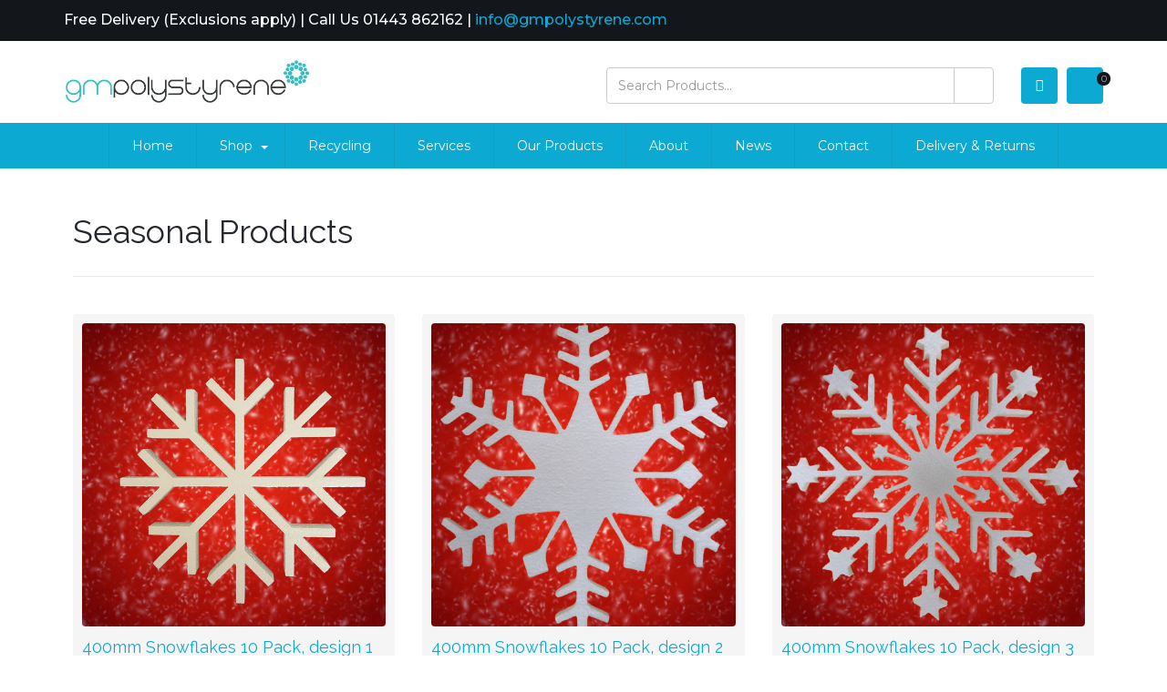

--- FILE ---
content_type: text/html; charset=UTF-8
request_url: https://www.gmpolystyrene.com/shop/seasonal-products
body_size: 7987
content:
<!DOCTYPE html>
<html lang="en">
	<head>
		
		<title>Seasonal Products | GM Polystyrene | Polystyrene Packaging Cardiff | Polystyrene Insulation Swansea | Polystyrene Recycling Newport</title>
		<meta http-equiv="X-UA-Compatible" content="IE=edge,chrome=1">
		<meta charset="utf-8"> 
		<meta name="viewport"  content="width=device-width, initial-scale=1.0, maximum-scale=5.0" />

					<link rel="canonical" href="https://www.gmpolystyrene.com/shop/seasonal-products" />

        
		<script type="application/ld+json">
		{
		"@context": "https://schema.org",
		"@type": "WebSite",
		"name": "GM Polystyrene ",
		"url": "https://www.gmpolystyrene.com"
		}
		</script>


        <meta property="og:site_name" content="GM Polystyrene " />
        

		<meta name="description" content="Seasonal Products | GM Polystyrene | Polystyrene Packaging Cardiff | Polystyrene Insulation Swansea | Polystyrene Recycling Newport polystyrene, polystyrene sheets, polystyrene blocks, polystyrene recycling, polystyrene near me, polystyrene boards, polystyrene insulation, insulation, polystyrene cake dummies, cake dummies, polystyrene loose fill chips, polystyrene beads, bean bag, polystyrene packaging, polystyrene movie, polystyrene tv, polystyrene film, polystyrene formers, block poly, block polystyrene, poly blocks, polystyrene sheet, pharmaceutical, packaging, fish boxes, food boxes, quoins, recycling, 
cake dummy, dummy cake, polystyrene fake cake, fake cake for display, foam cake dummy, solid polystyrene round, fake wedding cake, cake dummies" />
		<meta name="keywords" content="polystyrene,polystyrene sheets,polystyrene blocks,polystyrene recycling,polystyrene near me,polystyrene boards,polystyrene insulation,insulation,polystyrene cake dummies,cake dummies,polystyrene loose fill chips,polystyrene beads,bean bag,polystyrene packaging,polystyrene movie,polystyrene tv,polystyrene film,polystyrene formers,block poly,block polystyrene,poly blocks,polystyrene sheet,pharmaceutical,packaging,fish boxes,food boxes,quoins,recycling,cake dummy,dummy cake,polystyrene fake cake,fake cake for display,foam cake dummy,solid polystyrene round,fake wedding cake,cake dummies,polystyrene concrete cube,concrete cube 150mm,concrete cube 100mm" />

		
        <link rel="stylesheet" href="/templates/css/stylesheet.css?sid=10162&hamburger=1&v=d1684327511&r=1">
		

		
		<link href="//fonts.googleapis.com/css?family=Montserrat:300,400,500,700,800|Raleway:200,400,600,900&display=swap" rel="stylesheet" type="text/css">
		


					<script src="https://ajax.googleapis.com/ajax/libs/jquery/3.7.1/jquery.min.js"></script>
			<script src="https://ajax.googleapis.com/ajax/libs/jqueryui/1.13.2/jquery-ui.min.js"></script>
		
		<script src="https://maxcdn.bootstrapcdn.com/bootstrap/3.3.7/js/bootstrap.min.js" integrity="sha384-Tc5IQib027qvyjSMfHjOMaLkfuWVxZxUPnCJA7l2mCWNIpG9mGCD8wGNIcPD7Txa" crossorigin="anonymous"></script>
		
		<script src="/scripts/owl.carousel.min.js?v=280126"></script>

		<script src="/scripts/owl.carousel.min.js?v=280126"></script>
		<script src="/scripts/core.js?v=280126"></script>
		<script src="https://assets.webfactory.co.uk/libraries/lightbox2/dist/js/lightbox.min.js"></script>
		<script src="/scripts/validator.min.js?v=280126"></script>
		<script src="/scripts/jquery.cookie.js?v=280126"></script>
		<script src="/scripts/bower_components/matchHeight/dist/jquery.matchHeight-min.js?v=280126"></script>
		<script src="/scripts/bower_components/bootstrap-select/dist/js/bootstrap-select.min.js?v=280126"></script>
		<script src="/scripts/bower_components/wow/dist/wow.min.js?v=280126"></script>

		<script src="https://unpkg.com/leaflet@1.9.4/dist/leaflet.js"></script>


					<script>

				// to top right away
				//if ( window.location.hash ) scroll(0,0);
				// void some browsers issue
				//setTimeout( function() { scroll(0,0); }, 1);

				$(window).on("load",function() {
                    
                    if ( window.location.hash ) scroll(0,0);
					// *only* if we have anchor on the url
					if(window.location.hash) {

						// smooth scroll to the anchor id
						$('html, body').animate({
							scrollTop: $(window.location.hash).offset().top + 'px'
						}, 1000, 'swing');
					}

				});
          
			</script>
					<script src="/scripts/mmenu-js-master/dist/mmenu.js?v=a280126"  crossorigin="anonymous"></script>
			<script src="/scripts/mhead-js-master/dist/mhead.js?v=a280126"  crossorigin="anonymous"></script>
			<script  type="module" src="/scripts/mburger-css-master/dist/mburger.js?v=a280126"  crossorigin="anonymous"></script>
					<script>

				document.addEventListener(
					"DOMContentLoaded", () => {
						new Mmenu( "#hamburger-mobile-nav", {
							"extensions": [
								"border-full",
								"fx-menu-slide",
								"fx-panels-slide-100",
								"fx-listitems-slide",
								"pagedim-black",
								"position-right",
								"shadow-page"
							]
						});
					}
				);
				$( document ).ready(function() {
					$('#hamburger-mobile-nav').removeClass('hide');
				});
	

				document.addEventListener(
					"DOMContentLoaded", () => {
						new Mhead( "#mobile-header-section-hamburger", {
							scroll: {
								hide: 200
							}
						});

					}
				);

			</script>
			        


		<script src="/scripts/bower_components/masonry-layout/dist/masonry.pkgd.min.js?v=280126"></script>

		<script type="text/javascript">
			$(document).ready(function(){
				

				
				new WOW().init();
			});
		</script>

		<style></style>
<!-- Google tag added by Lloyd 24/01/2024 -->
<!-- Google Tag Manager -->
<script>(function(w,d,s,l,i){w[l]=w[l]||[];w[l].push({'gtm.start':new Date().getTime(),event:'gtm.js'});var f=d.getElementsByTagName(s)[0], j=d.createElement(s),dl=l!='dataLayer'?'&l='+l:'';j.async=true;j.src='https://www.googletagmanager.com/gtm.js?id='+i+dl;f.parentNode.insertBefore(j,f);})(window,document,'script','dataLayer','GTM-MMND5QH2');</script>
<!-- End Google Tag Manager -->
<script>
$(window).scroll(function() {
  if ($(document).scrollTop() > 142) {
    $('#body-container').addClass('fix-nav');
  } else {
    $('#body-container').removeClass('fix-nav');
  }
});
</script>

<script>
$(document).ready(function(){
$('.product-variations').detach().insertBefore('.product-well');
});
</script><script>
    $.post("/site/actions/stats-record", {z: Math.round(window.devicePixelRatio * 100), u: '', r: '/', s: '10162',c: 'https://www.gmpolystyrene.com/shop/seasonal-products', p: 'Seasonal Products'});
</script>
         
				<script>
			document.cookie = "jscheck=1; path=/";
		</script>


        <script src="https://www.google.com/recaptcha/api.js?render=6LdkReQlAAAAAH23tp1qGirQxwV92ZCFsu-mDOP1" async defer ></script>
	</head>

	


	<body id="page127935" class="headercolourset footercolourset unconstrained subpage basketempty ecomitemlisttemplate nav0 nav-desktop-type-horizontal nav-mobile-type-hamburger element-style-74 element-style-93 page127929 parentpage127929 nouid">
		<!-- Added by Lloyd 24/01/2024 -->
<!-- Google Tag Manager (noscript) -->
<noscript>
    <iframe src="https://www.googletagmanager.com/ns.html?id=GTM-MMND5QH2"height="0" width="0" style="display:none;visibility:hidden"></iframe>
</noscript>
<!-- End Google Tag Manager (noscript) -->

		
		<div id="Seasonal-products"></div>


			<div id="fb-root"></div>
			<script async defer crossorigin="anonymous" src="https://connect.facebook.net/en_GB/sdk.js#xfbml=1&version=v16.0&appId=3126886674045730&autoLogAppEvents=1" nonce="p9D33jvj"></script>

			 
        <div id="mobile-navigation"  >
                        <nav id="hamburger-mobile-nav" class="hide  element-style-74 ">
      
          
                <ul>
                    
        
            
                                        <li id="mobile-navigation-0-parent-page-127928" class="navigation-0-page navigation-parent-page-li template-id-2896">                    
                    
										<a href="https://www.gmpolystyrene.com/" >Home</a>
                                </li>
                            <li id="mobile-navigation-0-parent-page-127929" class="navigation-0-page navigation-parent-page-li template-id-54 has-sub-pages">                    
                    
										<a href="https://www.gmpolystyrene.com/shop" >Shop</a>
                                    <ul id="mobile-navigation-0-subs-ul-127929" class="navigation-subs-ul">
                                            <li id="mobile-navigation0-sub-page-127930" class="navigation-0-sub-page navigation-parent-page-li template-id-54 has-sub-pages">
                            <a href="/shop/cake-dummies" >Cake Dummies</a>
                        </li>

                                            <li id="mobile-navigation0-sub-page-170180" class="navigation-0-sub-page navigation-parent-page-li template-id-54 has-sub-pages">
                            <a href="/shop/construction" >Construction</a>
                        </li>

                                            <li id="mobile-navigation0-sub-page-134960" class="navigation-0-sub-page navigation-parent-page-li template-id-54 has-sub-pages">
                            <a href="/shop/corner-protectors" >Corner Protectors</a>
                        </li>

                                            <li id="mobile-navigation0-sub-page-142700" class="navigation-0-sub-page navigation-parent-page-li template-id-54 has-sub-pages">
                            <a href="/shop/inserts" >Inserts</a>
                        </li>

                                            <li id="mobile-navigation0-sub-page-141379" class="navigation-0-sub-page navigation-parent-page-li template-id-54 has-sub-pages">
                            <a href="/shop/insulation" >Insulation</a>
                        </li>

                                            <li id="mobile-navigation0-sub-page-171488" class="navigation-0-sub-page navigation-parent-page-li template-id-54 has-sub-pages">
                            <a href="/shop/moulded-boxes" >Moulded Boxes</a>
                        </li>

                                            <li id="mobile-navigation0-sub-page-127934" class="navigation-0-sub-page navigation-parent-page-li template-id-54 has-sub-pages">
                            <a href="/shop/packaging-chips---beads" >Packaging Chips / Beads</a>
                        </li>

                                            <li id="mobile-navigation0-sub-page-127932" class="navigation-0-sub-page navigation-parent-page-li template-id-54 has-sub-pages">
                            <a href="/shop/polystyrene-blocks" >Polystyrene Blocks</a>
                        </li>

                                            <li id="mobile-navigation0-sub-page-127933" class="navigation-0-sub-page navigation-parent-page-li template-id-54 has-sub-pages">
                            <a href="/shop/polystyrene-sheets" >Polystyrene Sheets</a>
                        </li>

                                            <li id="mobile-navigation0-sub-page-127935" class="navigation-0-sub-page navigation-parent-page-li template-id-54 has-sub-pages">
                            <a href="/shop/seasonal-products" >Seasonal Products</a>
                        </li>

                                            <li id="mobile-navigation0-sub-page-140969" class="navigation-0-sub-page navigation-parent-page-li template-id-54 has-sub-pages">
                            <a href="/shop/u-channels" >U-Channels</a>
                        </li>

                                        </ul>
                                </li>
                            <li id="mobile-navigation-0-parent-page-127936" class="navigation-0-page navigation-parent-page-li template-id-2896">                    
                    
										<a href="https://www.gmpolystyrene.com/recycling" >Recycling</a>
                                </li>
                            <li id="mobile-navigation-0-parent-page-127937" class="navigation-0-page navigation-parent-page-li template-id-2896">                    
                    
										<a href="https://www.gmpolystyrene.com/services" >Services</a>
                                </li>
                            <li id="mobile-navigation-0-parent-page-127938" class="navigation-0-page navigation-parent-page-li template-id-62">                    
                    
										<a href="https://www.gmpolystyrene.com/our-products" >Our Products</a>
                                </li>
                            <li id="mobile-navigation-0-parent-page-127941" class="navigation-0-page navigation-parent-page-li template-id-2896">                    
                    
										<a href="https://www.gmpolystyrene.com/about" >About</a>
                                </li>
                            <li id="mobile-navigation-0-parent-page-127939" class="navigation-0-page navigation-parent-page-li template-id-866">                    
                    
										<a href="https://www.gmpolystyrene.com/news" >News</a>
                                </li>
                            <li id="mobile-navigation-0-parent-page-127940" class="navigation-0-page navigation-parent-page-li template-id-2896">                    
                    
										<a href="https://www.gmpolystyrene.com/contact" >Contact</a>
                                </li>
                            <li id="mobile-navigation-0-parent-page-127957" class="navigation-0-page navigation-parent-page-li template-id-2896">                    
                    
										<a href="https://www.gmpolystyrene.com/delivery-and-returns" >Delivery &amp; Returns</a>
                                </li>
                                 
                
                </ul>
            
        </nav>
            </div>
    


			<div id="body-container">
           
							<div id="mobile-header-section-hamburger" class="visible-xs visible-sm">

					<div class="mobile-header-section-hamburger-droppoint">
							
						        <div id="mobilelogo" class="visible-xs visible-sm" style="padding-top: 5px; padding-bottom: 5px;">
            <a id="mobilelogolink" href="https://www.gmpolystyrene.com">
                <img  style="max-height:70px;" class="img-responsive" src="https://content.webfactorysite.co.uk/sr_1503872.png?t=1710015570" alt="GM Polystyrene | Polystyrene Packaging Cardiff | Polystyrene Insulation Swansea | Polystyrene Recycling Newport"/>
               </a>
        </div>
                        <div class="printedelement mob-basket  " id="PrintBasket12360">
            
                                    
                    <div id="minibasket">
            
        
        <h4>
            <div class="row">
                                    <div class="col-sm-5 col-lg-5 col-xs-6 basket-account-section">
                                            <a href="/your-webshop-account" class="basket-login-button btn rounded-pill btn-block btn-success">Log In</a>
                            
                                        </div>
                            
                <div class="col-sm-7 col-lg-7 col-xs-6 basket-content-section">
                    <a  href="/shopping-basket?task=basket" class="btn rounded-pill  btn-default  btn-block basket-view-button" ><i class="fa-shopping-basket fa-solid"></i> <span class="basketitemcount"><span class="basketitemcountnumber">0 </span> <span class="basketcountertext">items</span></span> <span class="basketitemcost hide"><span class="basketitemcostcurrency">&pound;</span><span class="basketitemcostamount">0.00</span></span></a> 
                </div>
        
            </div>
        </h4>
            </div>
                                        </div>
                                    					</div>

					<a  id="mobile-header-section-hamburger-button" class="mburger mburger--squeeze" href="#hamburger-mobile-nav">
						<b></b>
						<b></b>
						<b></b>
					</a>
						
				</div>
				

			<div id="header-section">
				                    <div class="printedelement header-bar  " id="PrintPHPBlock12359">
            
                                            <div class="container">
                                        
                        <h4 id="contact-line">Free Delivery (Exclusions apply) | Call Us 01443 862162 | <a href="mailto:info@gmpolystyrene.com">info@gmpolystyrene.com</a></h4>
            
                    
        
        <div class="social-buttons social-buttons-list socialmedialinkscontainer  shape-none size-small">
        
                    
                        <ul class="clearfix">                                                <li class="social-link-facebook"><a  class="btn rounded-pill btn-social-icon btn-xs  btn-facebook" href="https://www.facebook.com/gmpolystyrene1"><i class="fa-brands fa-facebook" aria-label="Facebook"></i> <span>Facebook</span></a></li>            <li class="social-link-x"><a  class="btn rounded-pill btn-social-icon btn-xs  btn-twitter" href="https://x.com/gm_polystyrene"><i class="fa-brands fa-x-twitter" aria-label="X"></i> <span>X</span></a></li>            <li class="social-link-linkedin"><a  class="btn rounded-pill btn-social-icon btn-xs  btn-linkedin" href="https://uk.linkedin.com/in/graham-middleton-4a7909100"><i class="fa-brands fa-linkedin" aria-label="LinkedIn"></i> <span>LinkedIn</span></a></li>            
                                                                                                            </ul>        </div>
        
                                                    </div>
                                            </div>
                                    				<div id="header-section-container" class="wrapper container bottom-corners-none desktop-logo-align-left ">
											<div class="row " id="logo-left" >
							
							<div class="col-md-4">
								        <div id="logo" class="logoimage hidden-xs hidden-sm">
                            <a id="logolink" href="https://www.gmpolystyrene.com">
                <img  class="img-responsive" src="https://content.webfactorysite.co.uk/sr_1503870.png?t=1710015570" alt="GM Polystyrene | Polystyrene Packaging Cardiff | Polystyrene Insulation Swansea | Polystyrene Recycling Newport"/>
                </a>
                        <h1><a id="logolink_headertext" href="https://www.gmpolystyrene.com">GM Polystyrene | Polystyrene Packaging Cardiff | Polystyrene Insulation Swansea | Polystyrene Recycling Newport</a></h1>
                    </div>
        							</div>
							
							<div class="col-md-8">
								<div class="row">
									<div class="col-sm-12  text-right">
										    
                    
        
        <div class="social-buttons social-buttons-list socialmedialinkscontainer  shape-none size-small">
        
                    
                        <ul class="clearfix">                                                <li class="social-link-facebook"><a  class="btn rounded-pill btn-social-icon btn-xs  btn-facebook" href="https://www.facebook.com/gmpolystyrene1"><i class="fa-brands fa-facebook" aria-label="Facebook"></i> <span>Facebook</span></a></li>            <li class="social-link-x"><a  class="btn rounded-pill btn-social-icon btn-xs  btn-twitter" href="https://x.com/gm_polystyrene"><i class="fa-brands fa-x-twitter" aria-label="X"></i> <span>X</span></a></li>            <li class="social-link-linkedin"><a  class="btn rounded-pill btn-social-icon btn-xs  btn-linkedin" href="https://uk.linkedin.com/in/graham-middleton-4a7909100"><i class="fa-brands fa-linkedin" aria-label="LinkedIn"></i> <span>LinkedIn</span></a></li>            
                                                                                                            </ul>        </div>
        
            											</div>
											<div class="col-sm-12  text-right">
										        <h4 id="contact-line">Free Delivery (Exclusions apply) | Call Us 01443 862162 | <a href="mailto:info@gmpolystyrene.com">info@gmpolystyrene.com</a></h4>
            		
									</div>
                            
									
									
                            
                           		</div>
                            
																	<div class="row">
										<div class="col-sm-6  col-sm-push-6 col-md-6 col-md-push-6 col-lg-5 col-lg-push-7">
											    <div id="minibasket">
            
        
        <h4>
            <div class="row">
                                    <div class="col-sm-5 col-lg-5 col-xs-6 basket-account-section">
                                            <a href="/your-webshop-account" class="basket-login-button btn rounded-pill btn-block btn-success">Log In</a>
                            
                                        </div>
                            
                <div class="col-sm-7 col-lg-7 col-xs-6 basket-content-section">
                    <a  href="/shopping-basket?task=basket" class="btn rounded-pill  btn-default  btn-block basket-view-button" ><i class="fa-shopping-basket fa-solid"></i> <span class="basketitemcount"><span class="basketitemcountnumber">0 </span> <span class="basketcountertext">items</span></span> <span class="basketitemcost hide"><span class="basketitemcostcurrency">&pound;</span><span class="basketitemcostamount">0.00</span></span></a> 
                </div>
        
            </div>
        </h4>
            </div>
    										</div>
										
										<div class="col-sm-6   col-sm-pull-6 col-md-6 col-md-pull-6 col-lg-7 col-lg-pull-5">
											    <div id="webshopsearchbox">
                

        <form action="/webshop-search" method="get" class=""  name="" id="webshopserachform">
                        <div class="form-group">
                <div class="input-group">
                <input type="text" autocomplete="off" value="" name="search" class="form-control" placeholder="Search Products..."/>
                    <span class="input-group-btn">
                    <button class="btn btn-default no-border-left" type="submit"><i class="fa-search fa-solid"></i></button>
                    </span>
                </div>
            </div>
        </form>
    
    </div>
    										</div>
									</div>
								                            
                            </div>


							
							
                            
                  	  	</div>
                
                						</div>
							</div>



							<div id="navigation-section" class=" screenwidth">
										<div id="navigation-section-container" class="   nav-center top-corners-none bottom-corners-none gutter-bottom-none hidden-xs hidden-sm mainnavigation   container  horizontalnav ">
												        
        
            <nav class="" id="nav_navigation"  >
                <ul class="" id="nav_navigation_ul">
                                    
                        <li id="nav_link127928"  class="parentnavli  firstli   temp2896">
                                
                                                        <a  href="/">
                                Home                            </a>
                                                    </li>
                                        
                        <li id="nav_link127929"  class="parentnavli    activeparent has-sub temp54">
                                
                                                        <a  href="/shop">
                                Shop                            </a>
                                                            <ul id="nav_navsub127929" class="  activechildnav childnav">
                                                                            <li id="link127930" class="firstli  ">
                                                                                        <a  class="childnava  temp54" href="/shop/cake-dummies">
                                                <i class="fa-angle-double-right fa-solid"></i>Cake Dummies                                            </a>
                                        </li>
                                                                                <li id="link170180" class="  ">
                                                                                        <a  class="childnava  temp54" href="/shop/construction">
                                                <i class="fa-angle-double-right fa-solid"></i>Construction                                            </a>
                                        </li>
                                                                                <li id="link134960" class="  ">
                                                                                        <a  class="childnava  temp54" href="/shop/corner-protectors">
                                                <i class="fa-angle-double-right fa-solid"></i>Corner Protectors                                            </a>
                                        </li>
                                                                                <li id="link142700" class="  ">
                                                                                        <a  class="childnava  temp54" href="/shop/inserts">
                                                <i class="fa-angle-double-right fa-solid"></i>Inserts                                            </a>
                                        </li>
                                                                                <li id="link141379" class="  ">
                                                                                        <a  class="childnava  temp54" href="/shop/insulation">
                                                <i class="fa-angle-double-right fa-solid"></i>Insulation                                            </a>
                                        </li>
                                                                                <li id="link171488" class="  ">
                                                                                        <a  class="childnava  temp54" href="/shop/moulded-boxes">
                                                <i class="fa-angle-double-right fa-solid"></i>Moulded Boxes                                            </a>
                                        </li>
                                                                                <li id="link127934" class="  ">
                                                                                        <a  class="childnava  temp54" href="/shop/packaging-chips---beads">
                                                <i class="fa-angle-double-right fa-solid"></i>Packaging Chips / Beads                                            </a>
                                        </li>
                                                                                <li id="link127932" class="  ">
                                                                                        <a  class="childnava  temp54" href="/shop/polystyrene-blocks">
                                                <i class="fa-angle-double-right fa-solid"></i>Polystyrene Blocks                                            </a>
                                        </li>
                                                                                <li id="link127933" class="  ">
                                                                                        <a  class="childnava  temp54" href="/shop/polystyrene-sheets">
                                                <i class="fa-angle-double-right fa-solid"></i>Polystyrene Sheets                                            </a>
                                        </li>
                                                                                <li id="link127935" class="  active ">
                                                                                        <a  class="childnava  currentpage temp54" href="/shop/seasonal-products">
                                                <i class="fa-angle-double-right fa-solid"></i>Seasonal Products                                            </a>
                                        </li>
                                                                                <li id="link140969" class=" lastli ">
                                                                                        <a  class="childnava  temp54" href="/shop/u-channels">
                                                <i class="fa-angle-double-right fa-solid"></i>U-Channels                                            </a>
                                        </li>
                                                                        </ul>
                                                        </li>
                                        
                        <li id="nav_link127936"  class="parentnavli     temp2896">
                                
                                                        <a  href="/recycling">
                                Recycling                            </a>
                                                    </li>
                                        
                        <li id="nav_link127937"  class="parentnavli     temp2896">
                                
                                                        <a  href="/services">
                                Services                            </a>
                                                    </li>
                                        
                        <li id="nav_link127938"  class="parentnavli     temp62">
                                
                                                        <a  href="/our-products">
                                Our Products                            </a>
                                                    </li>
                                        
                        <li id="nav_link127941"  class="parentnavli     temp2896">
                                
                                                        <a  href="/about">
                                About                            </a>
                                                    </li>
                                        
                        <li id="nav_link127939"  class="parentnavli     temp866">
                                
                                                        <a  href="/news">
                                News                            </a>
                                                    </li>
                                        
                        <li id="nav_link127940"  class="parentnavli     temp2896">
                                
                                                        <a  href="/contact">
                                Contact                            </a>
                                                    </li>
                                        
                        <li id="nav_link127957"  class="parentnavli lastli    temp2896">
                                
                                                        <a  href="/delivery-and-returns">
                                Delivery &amp; Returns                            </a>
                                                    </li>
                                        </ul>
            </nav>
            											</div>
									</div>
			
 
			<div id="banner-section">
								<div id="banner-section-container" class="wrapper top-corners-none bottom-corners-none ">
														</div>
							</div>



				
	




			<div id="content-section">
								<div id="content-section-container" class="top-corners-none bottom-corners-none wrapper container top-corners-none">
					       
    
       				<div id="main" class="row">
		
													<div id="sidebar" class="hidden">
								<div id="sidebarcontainer">
																</div>
							</div> 
							


						<div id="maincontent"  class="col-sm-12   "> 
							<div id="main-contentcontainer">
								<div class="pagetitle-wrapper"><h2 id="pagetitle" class=" text-left">Seasonal Products</h2></div>											<div class="smartpagesection pagesection  ">
											<div class="smartpagesection-container pagesection-container   " >
											
<div class="row">
    <div class="col-sm-9">
    
    </div>
    
    <div class="col-sm-3">
            </div> 
</div>



<div  class="row productlist">
    <div class="item col-md-4  col-sm-6">
    <div class="productitem clearfix  " id="product1052141">

    

    
<div id="webshop-item-image-primary" class="lister-primary-image">
            
                    <a href="/shop/seasonal-products/400mm-snowflakes-10-pack--design-1/?Page_ID=3610&refpid=127935&id=1052141">
                <img class="img-responsive img-fit" src="https://content.webfactorysite.co.uk/fa40c3f2-b8ba-4cf1-b433-17704f0d13cf_largeish.png?t=1733051872"  alt="400mm Snowflakes 10 Pack, design 1">
            </a>
            </div>




            <h4 class="text-center"><a href="/shop/seasonal-products/400mm-snowflakes-10-pack--design-1/?Page_ID=3610&refpid=127935&id=1052141">400mm Snowflakes 10 Pack, design 1</a></h4>
        <h5 class=" product-list-subtitle hide"></h5>
    
    

    <div class="pull-left">
            <div id="webshop-item-price" class="product-price">
                                    <h5 class="price priceincvat" id="price1052141incvat"><span id="price1052141incvattext" >&pound;18.00 <span class="pricevatpart">inc VAT</span></span></h5>
                                      
    </div>
    </div>

    <div class="product-moreinfolink pull-right">
    <a class="btn btn-success btn-sm " href="/shop/seasonal-products/400mm-snowflakes-10-pack--design-1/?Page_ID=3610&refpid=127935&id=1052141">
     <span class="product-moreinfolink-text">View</span>
    </a>
</div>



    </div>
</div>

<div class="item col-md-4  col-sm-6">
    <div class="productitem clearfix  " id="product1094783">

    

    
<div id="webshop-item-image-primary" class="lister-primary-image">
            
                    <a href="/shop/seasonal-products/400mm-snowflakes-10-pack--design-2/?Page_ID=3610&refpid=127935&id=1094783">
                <img class="img-responsive img-fit" src="https://content.webfactorysite.co.uk/24734819-03d0-4377-a487-ec8fe9fe31c4_largeish.png?t=1733052292"  alt="400mm Snowflakes 10 Pack, design 2">
            </a>
            </div>




            <h4 class="text-center"><a href="/shop/seasonal-products/400mm-snowflakes-10-pack--design-2/?Page_ID=3610&refpid=127935&id=1094783">400mm Snowflakes 10 Pack, design 2</a></h4>
        <h5 class=" product-list-subtitle hide"></h5>
    
    

    <div class="pull-left">
            <div id="webshop-item-price" class="product-price">
                                    <h5 class="price priceincvat" id="price1094783incvat"><span id="price1094783incvattext" >&pound;18.00 <span class="pricevatpart">inc VAT</span></span></h5>
                                      
    </div>
    </div>

    <div class="product-moreinfolink pull-right">
    <a class="btn btn-success btn-sm " href="/shop/seasonal-products/400mm-snowflakes-10-pack--design-2/?Page_ID=3610&refpid=127935&id=1094783">
     <span class="product-moreinfolink-text">View</span>
    </a>
</div>



    </div>
</div>

<div class="item col-md-4  col-sm-6">
    <div class="productitem clearfix  " id="product1094784">

    

    
<div id="webshop-item-image-primary" class="lister-primary-image">
            
                    <a href="/shop/seasonal-products/400mm-snowflakes-10-pack--design-3/?Page_ID=3610&refpid=127935&id=1094784">
                <img class="img-responsive img-fit" src="https://content.webfactorysite.co.uk/86419bcd-1b31-4cd6-bad4-e51a5b58644e_largeish.png?t=1733052510"  alt="400mm Snowflakes 10 Pack, design 3">
            </a>
            </div>




            <h4 class="text-center"><a href="/shop/seasonal-products/400mm-snowflakes-10-pack--design-3/?Page_ID=3610&refpid=127935&id=1094784">400mm Snowflakes 10 Pack, design 3</a></h4>
        <h5 class=" product-list-subtitle hide"></h5>
    
    

    <div class="pull-left">
            <div id="webshop-item-price" class="product-price">
                                    <h5 class="price priceincvat" id="price1094784incvat"><span id="price1094784incvattext" >&pound;18.00 <span class="pricevatpart">inc VAT</span></span></h5>
                                      
    </div>
    </div>

    <div class="product-moreinfolink pull-right">
    <a class="btn btn-success btn-sm " href="/shop/seasonal-products/400mm-snowflakes-10-pack--design-3/?Page_ID=3610&refpid=127935&id=1094784">
     <span class="product-moreinfolink-text">View</span>
    </a>
</div>



    </div>
</div>

<div class="item col-md-4  col-sm-6">
    <div class="productitem clearfix  " id="product1094785">

    

    
<div id="webshop-item-image-primary" class="lister-primary-image">
            
                    <a href="/shop/seasonal-products/400mm-snowflakes-10-pack--design-4/?Page_ID=3610&refpid=127935&id=1094785">
                <img class="img-responsive img-fit" src="https://content.webfactorysite.co.uk/e100d46d-4f06-4465-85d8-b0e0585fb9a1_largeish.png?t=1733052579"  alt="400mm Snowflakes 10 Pack, design 4">
            </a>
            </div>




            <h4 class="text-center"><a href="/shop/seasonal-products/400mm-snowflakes-10-pack--design-4/?Page_ID=3610&refpid=127935&id=1094785">400mm Snowflakes 10 Pack, design 4</a></h4>
        <h5 class=" product-list-subtitle hide"></h5>
    
    

    <div class="pull-left">
            <div id="webshop-item-price" class="product-price">
                                    <h5 class="price priceincvat" id="price1094785incvat"><span id="price1094785incvattext" >&pound;18.00 <span class="pricevatpart">inc VAT</span></span></h5>
                                      
    </div>
    </div>

    <div class="product-moreinfolink pull-right">
    <a class="btn btn-success btn-sm " href="/shop/seasonal-products/400mm-snowflakes-10-pack--design-4/?Page_ID=3610&refpid=127935&id=1094785">
     <span class="product-moreinfolink-text">View</span>
    </a>
</div>



    </div>
</div>

<div class="item col-md-4  col-sm-6">
    <div class="productitem clearfix  " id="product1094786">

    

    
<div id="webshop-item-image-primary" class="lister-primary-image">
            
                    <a href="/shop/seasonal-products/400mm-snowflakes-10-pack--design-5/?Page_ID=3610&refpid=127935&id=1094786">
                <img class="img-responsive img-fit" src="https://content.webfactorysite.co.uk/e3929b31-9b72-442f-b483-c52d284aa236_largeish.png?t=1733052660"  alt="400mm Snowflakes 10 Pack, design 5">
            </a>
            </div>




            <h4 class="text-center"><a href="/shop/seasonal-products/400mm-snowflakes-10-pack--design-5/?Page_ID=3610&refpid=127935&id=1094786">400mm Snowflakes 10 Pack, design 5</a></h4>
        <h5 class=" product-list-subtitle hide"></h5>
    
    

    <div class="pull-left">
            <div id="webshop-item-price" class="product-price">
                                    <h5 class="price priceincvat" id="price1094786incvat"><span id="price1094786incvattext" >&pound;18.00 <span class="pricevatpart">inc VAT</span></span></h5>
                                      
    </div>
    </div>

    <div class="product-moreinfolink pull-right">
    <a class="btn btn-success btn-sm " href="/shop/seasonal-products/400mm-snowflakes-10-pack--design-5/?Page_ID=3610&refpid=127935&id=1094786">
     <span class="product-moreinfolink-text">View</span>
    </a>
</div>



    </div>
</div>

<div class="item col-md-4  col-sm-6">
    <div class="productitem clearfix  " id="product914002">

    

    
<div id="webshop-item-image-primary" class="lister-primary-image">
            
                    <a href="/shop/seasonal-products/christmas-‘ginger-bread-man-polystyrene-shape-for-decorating/?Page_ID=3610&refpid=127935&id=914002">
                <img class="img-responsive img-fit" src="https://content.webfactorysite.co.uk/5578b4bc-5efb-4429-baf2-86b1d39acbc4_largeish.png?t=1728465098"  alt="Christmas ‘Ginger Bread Man’ Polystyrene Shape For Decorating">
            </a>
            </div>




            <h4 class="text-center"><a href="/shop/seasonal-products/christmas-‘ginger-bread-man-polystyrene-shape-for-decorating/?Page_ID=3610&refpid=127935&id=914002">Christmas ‘Ginger Bread Man’ Polystyrene Shape For Decorating</a></h4>
        <h5 class=" product-list-subtitle hide"></h5>
    
    

    <div class="pull-left">
            <div id="webshop-item-price" class="product-price">
                                    <h5 class="price priceincvat" id="price914002incvat"><span id="price914002incvattext" >&pound;7.99 <span class="pricevatpart">inc VAT</span></span></h5>
                                      
    </div>
    </div>

    <div class="product-moreinfolink pull-right">
    <a class="btn btn-success btn-sm " href="/shop/seasonal-products/christmas-‘ginger-bread-man-polystyrene-shape-for-decorating/?Page_ID=3610&refpid=127935&id=914002">
     <span class="product-moreinfolink-text">View</span>
    </a>
</div>



    </div>
</div>

<div class="item col-md-4  col-sm-6">
    <div class="productitem clearfix  " id="product914003">

    

    
<div id="webshop-item-image-primary" class="lister-primary-image">
            
                    <a href="/shop/seasonal-products/christmas-‘present-polystyrene-shape-for-decorating/?Page_ID=3610&refpid=127935&id=914003">
                <img class="img-responsive img-fit" src="https://content.webfactorysite.co.uk/580c1c5a-8695-4c10-8511-03bdc29e874b_largeish.png?t=1728465172"  alt="Christmas ‘Present’ Polystyrene Shape For Decorating">
            </a>
            </div>




            <h4 class="text-center"><a href="/shop/seasonal-products/christmas-‘present-polystyrene-shape-for-decorating/?Page_ID=3610&refpid=127935&id=914003">Christmas ‘Present’ Polystyrene Shape For Decorating</a></h4>
        <h5 class=" product-list-subtitle hide"></h5>
    
    

    <div class="pull-left">
            <div id="webshop-item-price" class="product-price">
                                    <h5 class="price priceincvat" id="price914003incvat"><span id="price914003incvattext" >&pound;7.99 <span class="pricevatpart">inc VAT</span></span></h5>
                                      
    </div>
    </div>

    <div class="product-moreinfolink pull-right">
    <a class="btn btn-success btn-sm " href="/shop/seasonal-products/christmas-‘present-polystyrene-shape-for-decorating/?Page_ID=3610&refpid=127935&id=914003">
     <span class="product-moreinfolink-text">View</span>
    </a>
</div>



    </div>
</div>

</div></div>
											</div>

													</div>
					</div>
				         	</div>
        


				
					</div>
			</div>


		



	<div id="footer-section" class="unconstrained">
					<div id="footer-section-container" class=" top-corners-none   container">
									<div id="footer-page-content" class="gutter-top">
					            <div class="pagesection cols-single pagesection-element-style-154 odd    pagesection-footer-social  pagesection-hidden-lg  pagesection-hidden-md" id="printed-pagesection-433684">
                <div class="pagesection-container   " >
                    <div id="" class="row footer-social hidden-lg hidden-md row-1col ">


                                                    <div class="col-sm-12">
                                                <div  class="page_element  page_element_20c949571a element-style-154  el_col_1 el_col_1_1 page_element_type_21 element_php">
                        
                    
        
        <div class="social-buttons social-buttons-list socialmedialinkscontainer  shape-none size-small">
        
                    
                        <ul class="clearfix">                                                <li class="social-link-facebook"><a  class="btn rounded-pill btn-social-icon btn-xs  btn-facebook" href="https://www.facebook.com/gmpolystyrene1"><i class="fa-brands fa-facebook" aria-label="Facebook"></i> <span>Facebook</span></a></li>            <li class="social-link-x"><a  class="btn rounded-pill btn-social-icon btn-xs  btn-twitter" href="https://x.com/gm_polystyrene"><i class="fa-brands fa-x-twitter" aria-label="X"></i> <span>X</span></a></li>            <li class="social-link-linkedin"><a  class="btn rounded-pill btn-social-icon btn-xs  btn-linkedin" href="https://uk.linkedin.com/in/graham-middleton-4a7909100"><i class="fa-brands fa-linkedin" aria-label="LinkedIn"></i> <span>LinkedIn</span></a></li>            
                                                                                                            </ul>        </div>
        
                            </div>
                                            </div>
                            
                    </div>
                </div>
            </div>	
                        <div class="pagesection cols-multiple pagesection-element-style-154 pagesection-element-style-122 even    pagesection-footer-details" id="printed-pagesection-433374">

                <div class="pagesection-container   " >
                    <div id="" class="row footer-details row-3cols">

                        

                                                    <div class="col-sm-4">
                                                <div  class="page_element  page_element_fd108ccd52 element-style-154  el_col_1 el_col_1_1 page_element_type_21 element_php">
                            
        
            <nav class="" id="nav_navigation"  >
                <ul class="" id="nav_navigation_ul">
                                    
                        <li id="nav_link127928"  class="parentnavli  firstli   temp2896">
                                
                                                        <a  href="/">
                                Home                            </a>
                                                    </li>
                                        
                        <li id="nav_link127929"  class="parentnavli    activeparent has-sub temp54">
                                
                                                        <a  href="/shop">
                                Shop                            </a>
                                                            <ul id="nav_navsub127929" class="  activechildnav childnav">
                                                                            <li id="link127930" class="firstli  ">
                                                                                        <a  class="childnava  temp54" href="/shop/cake-dummies">
                                                <i class="fa-angle-double-right fa-solid"></i>Cake Dummies                                            </a>
                                        </li>
                                                                                <li id="link170180" class="  ">
                                                                                        <a  class="childnava  temp54" href="/shop/construction">
                                                <i class="fa-angle-double-right fa-solid"></i>Construction                                            </a>
                                        </li>
                                                                                <li id="link134960" class="  ">
                                                                                        <a  class="childnava  temp54" href="/shop/corner-protectors">
                                                <i class="fa-angle-double-right fa-solid"></i>Corner Protectors                                            </a>
                                        </li>
                                                                                <li id="link142700" class="  ">
                                                                                        <a  class="childnava  temp54" href="/shop/inserts">
                                                <i class="fa-angle-double-right fa-solid"></i>Inserts                                            </a>
                                        </li>
                                                                                <li id="link141379" class="  ">
                                                                                        <a  class="childnava  temp54" href="/shop/insulation">
                                                <i class="fa-angle-double-right fa-solid"></i>Insulation                                            </a>
                                        </li>
                                                                                <li id="link171488" class="  ">
                                                                                        <a  class="childnava  temp54" href="/shop/moulded-boxes">
                                                <i class="fa-angle-double-right fa-solid"></i>Moulded Boxes                                            </a>
                                        </li>
                                                                                <li id="link127934" class="  ">
                                                                                        <a  class="childnava  temp54" href="/shop/packaging-chips---beads">
                                                <i class="fa-angle-double-right fa-solid"></i>Packaging Chips / Beads                                            </a>
                                        </li>
                                                                                <li id="link127932" class="  ">
                                                                                        <a  class="childnava  temp54" href="/shop/polystyrene-blocks">
                                                <i class="fa-angle-double-right fa-solid"></i>Polystyrene Blocks                                            </a>
                                        </li>
                                                                                <li id="link127933" class="  ">
                                                                                        <a  class="childnava  temp54" href="/shop/polystyrene-sheets">
                                                <i class="fa-angle-double-right fa-solid"></i>Polystyrene Sheets                                            </a>
                                        </li>
                                                                                <li id="link127935" class="  active ">
                                                                                        <a  class="childnava  currentpage temp54" href="/shop/seasonal-products">
                                                <i class="fa-angle-double-right fa-solid"></i>Seasonal Products                                            </a>
                                        </li>
                                                                                <li id="link140969" class=" lastli ">
                                                                                        <a  class="childnava  temp54" href="/shop/u-channels">
                                                <i class="fa-angle-double-right fa-solid"></i>U-Channels                                            </a>
                                        </li>
                                                                        </ul>
                                                        </li>
                                        
                        <li id="nav_link127936"  class="parentnavli     temp2896">
                                
                                                        <a  href="/recycling">
                                Recycling                            </a>
                                                    </li>
                                        
                        <li id="nav_link127937"  class="parentnavli     temp2896">
                                
                                                        <a  href="/services">
                                Services                            </a>
                                                    </li>
                                        
                        <li id="nav_link127938"  class="parentnavli     temp62">
                                
                                                        <a  href="/our-products">
                                Our Products                            </a>
                                                    </li>
                                        
                        <li id="nav_link127941"  class="parentnavli     temp2896">
                                
                                                        <a  href="/about">
                                About                            </a>
                                                    </li>
                                        
                        <li id="nav_link127939"  class="parentnavli     temp866">
                                
                                                        <a  href="/news">
                                News                            </a>
                                                    </li>
                                        
                        <li id="nav_link127940"  class="parentnavli     temp2896">
                                
                                                        <a  href="/contact">
                                Contact                            </a>
                                                    </li>
                                        
                        <li id="nav_link127957"  class="parentnavli lastli    temp2896">
                                
                                                        <a  href="/delivery-and-returns">
                                Delivery &amp; Returns                            </a>
                                                    </li>
                                        </ul>
            </nav>
                            </div>
                                            </div>
                                                    <div class="col-sm-4">
                                                <div  class="page_element  page_element_157cb103a1 element-style-122  el_col_2 el_col_2_1 page_element_type_18 element_text  gutter-bottom">
                    <p>West Rd, Penallta Industrial Estate,<br />
Hengoed CF82 7SW<br />
Phone: 01443 862162<br />
Email: <a href="mailto:info@gmpolystyrene.com">info@gmpolystyrene.com</a></p>                </div>
                                            </div>
                                                    <div class="col-sm-4">
                                                <div  class="page_element  page_element_cfe7161e8f element-style-122  el_col_3 el_col_3_1 page_element_type_18 element_text  gutter-bottom">
                    <p>© Copyright 2016 - 2022<br />
All Rights Reserved<br />
<a href="https://www.gmpolystyrene.com/delivery-and-returns">Returns & Refunds</a></p>                </div>
                                            </div>
                        
                    </div>	
                </div>
            </div>	
        					</div>
								<hr>

			
            <ul id="footer_seo_links_list">
                                    <li><a href="https://www.gmpolystyrene.com/shop/packaging-chips---beads">Polystyrene Packaging Cardiff</a></li>
                                        <li><a href="https://www.gmpolystyrene.com/shop/seasonal-products">Polystyrene Insulation Swansea</a></li>
                                        <li><a href="https://www.gmpolystyrene.com/recycling">Polystyrene Recycling Newport</a></li>
                                </ul>
                        <p class="footerbrand webfactore"><a  href="https://www.webfactory.co.uk">Website Design</a> by <span class="brandlogo dark">Webfactory</span></p>
                
    
    					</div>
							</div>

		</div>
		

		<!-- SID:10162-->
		<!-- PageID:127935-->
		<!-- TempID:54-->
		<!-- TID: Webfactory 10-->
		<!-- 13.58.211.121 -->
		<!-- 172.30.3.191 -->
		<!-- CSS:462-->
		<!-- Con:https80-->

		<script>




			$(window).on("load ", function() {

				
				$('.gallery-image-div').matchHeight();
				$('.item-container').matchHeight();
				$('.equalheight').matchHeight();
				$('.matchheight').matchHeight();
				$('.element_smart_featurebox').matchHeight();
				$('.page_element.well').matchHeight();
				$('.page_element.element_smart_featurebox').matchHeight();
				$('.departmentwithinitem').matchHeight();
				$('.page_element.equal').matchHeight({ byRow: false});
				$('.productitem ').matchHeight({ byRow: true});
				$('.listerfeed.itemlisterlist .col-md-4').matchHeight();
							
			});

			
		</script>		

		<script src="/scripts/translation.js"></script>
					<div id="sitemodal" class="modal fade" tabindex="-1" role="dialog" aria-label="modal">
				<div class="modal-dialog" role="document">
					<div class="modal-content">
                        <div class="modal-header">
                            <button type="button" class="close" data-dismiss="modal" aria-label="Close"><span >&times;</span></button>
                        </div>
						<div class="modal-body">
								
														</div>
					</div>
				</div>
			</div>



						<div id="sitemodal2" class="modal fade" tabindex="-1" role="dialog" aria-label="modal">
				<div class="modal-dialog" role="document">
					<div class="modal-content">
                        <div class="modal-header">
                            <button type="button" class="close" data-dismiss="modal" aria-label="Close"><span >&times;</span></button>
                        </div>
						<div class="modal-body">
								
														</div>
					</div>
				</div>
			</div>



						<div id="sitemodal3" class="modal fade" tabindex="-1" role="dialog" aria-label="modal">
				<div class="modal-dialog" role="document">
					<div class="modal-content">
                        <div class="modal-header">
                            <button type="button" class="close" data-dismiss="modal" aria-label="Close"><span >&times;</span></button>
                        </div>
						<div class="modal-body">
								
														</div>
					</div>
				</div>
			</div>



						<div id="sitemodal4" class="modal fade" tabindex="-1" role="dialog" aria-label="modal">
				<div class="modal-dialog" role="document">
					<div class="modal-content">
                        <div class="modal-header">
                            <button type="button" class="close" data-dismiss="modal" aria-label="Close"><span >&times;</span></button>
                        </div>
						<div class="modal-body">
								
														</div>
					</div>
				</div>
			</div>



						<div id="sitemodal5" class="modal fade" tabindex="-1" role="dialog" aria-label="modal">
				<div class="modal-dialog" role="document">
					<div class="modal-content">
                        <div class="modal-header">
                            <button type="button" class="close" data-dismiss="modal" aria-label="Close"><span >&times;</span></button>
                        </div>
						<div class="modal-body">
								
														</div>
					</div>
				</div>
			</div>



						<div id="sitemodal6" class="modal fade" tabindex="-1" role="dialog" aria-label="modal">
				<div class="modal-dialog" role="document">
					<div class="modal-content">
                        <div class="modal-header">
                            <button type="button" class="close" data-dismiss="modal" aria-label="Close"><span >&times;</span></button>
                        </div>
						<div class="modal-body">
								
														</div>
					</div>
				</div>
			</div>



						<div id="sitemodal7" class="modal fade" tabindex="-1" role="dialog" aria-label="modal">
				<div class="modal-dialog" role="document">
					<div class="modal-content">
                        <div class="modal-header">
                            <button type="button" class="close" data-dismiss="modal" aria-label="Close"><span >&times;</span></button>
                        </div>
						<div class="modal-body">
								
														</div>
					</div>
				</div>
			</div>



						<div id="sitemodal8" class="modal fade" tabindex="-1" role="dialog" aria-label="modal">
				<div class="modal-dialog" role="document">
					<div class="modal-content">
                        <div class="modal-header">
                            <button type="button" class="close" data-dismiss="modal" aria-label="Close"><span >&times;</span></button>
                        </div>
						<div class="modal-body">
								
														</div>
					</div>
				</div>
			</div>



			


		<div id="popup-modal" class="modal fade" tabindex="-1" role="dialog">
			
		</div>

        <!-- 172303191 -->
        <!-- 1358211121 -->
      
		



	</body>
</html>

--- FILE ---
content_type: text/html; charset=utf-8
request_url: https://www.google.com/recaptcha/api2/anchor?ar=1&k=6LdkReQlAAAAAH23tp1qGirQxwV92ZCFsu-mDOP1&co=aHR0cHM6Ly93d3cuZ21wb2x5c3R5cmVuZS5jb206NDQz&hl=en&v=N67nZn4AqZkNcbeMu4prBgzg&size=invisible&anchor-ms=20000&execute-ms=30000&cb=osirhcawy5uk
body_size: 48617
content:
<!DOCTYPE HTML><html dir="ltr" lang="en"><head><meta http-equiv="Content-Type" content="text/html; charset=UTF-8">
<meta http-equiv="X-UA-Compatible" content="IE=edge">
<title>reCAPTCHA</title>
<style type="text/css">
/* cyrillic-ext */
@font-face {
  font-family: 'Roboto';
  font-style: normal;
  font-weight: 400;
  font-stretch: 100%;
  src: url(//fonts.gstatic.com/s/roboto/v48/KFO7CnqEu92Fr1ME7kSn66aGLdTylUAMa3GUBHMdazTgWw.woff2) format('woff2');
  unicode-range: U+0460-052F, U+1C80-1C8A, U+20B4, U+2DE0-2DFF, U+A640-A69F, U+FE2E-FE2F;
}
/* cyrillic */
@font-face {
  font-family: 'Roboto';
  font-style: normal;
  font-weight: 400;
  font-stretch: 100%;
  src: url(//fonts.gstatic.com/s/roboto/v48/KFO7CnqEu92Fr1ME7kSn66aGLdTylUAMa3iUBHMdazTgWw.woff2) format('woff2');
  unicode-range: U+0301, U+0400-045F, U+0490-0491, U+04B0-04B1, U+2116;
}
/* greek-ext */
@font-face {
  font-family: 'Roboto';
  font-style: normal;
  font-weight: 400;
  font-stretch: 100%;
  src: url(//fonts.gstatic.com/s/roboto/v48/KFO7CnqEu92Fr1ME7kSn66aGLdTylUAMa3CUBHMdazTgWw.woff2) format('woff2');
  unicode-range: U+1F00-1FFF;
}
/* greek */
@font-face {
  font-family: 'Roboto';
  font-style: normal;
  font-weight: 400;
  font-stretch: 100%;
  src: url(//fonts.gstatic.com/s/roboto/v48/KFO7CnqEu92Fr1ME7kSn66aGLdTylUAMa3-UBHMdazTgWw.woff2) format('woff2');
  unicode-range: U+0370-0377, U+037A-037F, U+0384-038A, U+038C, U+038E-03A1, U+03A3-03FF;
}
/* math */
@font-face {
  font-family: 'Roboto';
  font-style: normal;
  font-weight: 400;
  font-stretch: 100%;
  src: url(//fonts.gstatic.com/s/roboto/v48/KFO7CnqEu92Fr1ME7kSn66aGLdTylUAMawCUBHMdazTgWw.woff2) format('woff2');
  unicode-range: U+0302-0303, U+0305, U+0307-0308, U+0310, U+0312, U+0315, U+031A, U+0326-0327, U+032C, U+032F-0330, U+0332-0333, U+0338, U+033A, U+0346, U+034D, U+0391-03A1, U+03A3-03A9, U+03B1-03C9, U+03D1, U+03D5-03D6, U+03F0-03F1, U+03F4-03F5, U+2016-2017, U+2034-2038, U+203C, U+2040, U+2043, U+2047, U+2050, U+2057, U+205F, U+2070-2071, U+2074-208E, U+2090-209C, U+20D0-20DC, U+20E1, U+20E5-20EF, U+2100-2112, U+2114-2115, U+2117-2121, U+2123-214F, U+2190, U+2192, U+2194-21AE, U+21B0-21E5, U+21F1-21F2, U+21F4-2211, U+2213-2214, U+2216-22FF, U+2308-230B, U+2310, U+2319, U+231C-2321, U+2336-237A, U+237C, U+2395, U+239B-23B7, U+23D0, U+23DC-23E1, U+2474-2475, U+25AF, U+25B3, U+25B7, U+25BD, U+25C1, U+25CA, U+25CC, U+25FB, U+266D-266F, U+27C0-27FF, U+2900-2AFF, U+2B0E-2B11, U+2B30-2B4C, U+2BFE, U+3030, U+FF5B, U+FF5D, U+1D400-1D7FF, U+1EE00-1EEFF;
}
/* symbols */
@font-face {
  font-family: 'Roboto';
  font-style: normal;
  font-weight: 400;
  font-stretch: 100%;
  src: url(//fonts.gstatic.com/s/roboto/v48/KFO7CnqEu92Fr1ME7kSn66aGLdTylUAMaxKUBHMdazTgWw.woff2) format('woff2');
  unicode-range: U+0001-000C, U+000E-001F, U+007F-009F, U+20DD-20E0, U+20E2-20E4, U+2150-218F, U+2190, U+2192, U+2194-2199, U+21AF, U+21E6-21F0, U+21F3, U+2218-2219, U+2299, U+22C4-22C6, U+2300-243F, U+2440-244A, U+2460-24FF, U+25A0-27BF, U+2800-28FF, U+2921-2922, U+2981, U+29BF, U+29EB, U+2B00-2BFF, U+4DC0-4DFF, U+FFF9-FFFB, U+10140-1018E, U+10190-1019C, U+101A0, U+101D0-101FD, U+102E0-102FB, U+10E60-10E7E, U+1D2C0-1D2D3, U+1D2E0-1D37F, U+1F000-1F0FF, U+1F100-1F1AD, U+1F1E6-1F1FF, U+1F30D-1F30F, U+1F315, U+1F31C, U+1F31E, U+1F320-1F32C, U+1F336, U+1F378, U+1F37D, U+1F382, U+1F393-1F39F, U+1F3A7-1F3A8, U+1F3AC-1F3AF, U+1F3C2, U+1F3C4-1F3C6, U+1F3CA-1F3CE, U+1F3D4-1F3E0, U+1F3ED, U+1F3F1-1F3F3, U+1F3F5-1F3F7, U+1F408, U+1F415, U+1F41F, U+1F426, U+1F43F, U+1F441-1F442, U+1F444, U+1F446-1F449, U+1F44C-1F44E, U+1F453, U+1F46A, U+1F47D, U+1F4A3, U+1F4B0, U+1F4B3, U+1F4B9, U+1F4BB, U+1F4BF, U+1F4C8-1F4CB, U+1F4D6, U+1F4DA, U+1F4DF, U+1F4E3-1F4E6, U+1F4EA-1F4ED, U+1F4F7, U+1F4F9-1F4FB, U+1F4FD-1F4FE, U+1F503, U+1F507-1F50B, U+1F50D, U+1F512-1F513, U+1F53E-1F54A, U+1F54F-1F5FA, U+1F610, U+1F650-1F67F, U+1F687, U+1F68D, U+1F691, U+1F694, U+1F698, U+1F6AD, U+1F6B2, U+1F6B9-1F6BA, U+1F6BC, U+1F6C6-1F6CF, U+1F6D3-1F6D7, U+1F6E0-1F6EA, U+1F6F0-1F6F3, U+1F6F7-1F6FC, U+1F700-1F7FF, U+1F800-1F80B, U+1F810-1F847, U+1F850-1F859, U+1F860-1F887, U+1F890-1F8AD, U+1F8B0-1F8BB, U+1F8C0-1F8C1, U+1F900-1F90B, U+1F93B, U+1F946, U+1F984, U+1F996, U+1F9E9, U+1FA00-1FA6F, U+1FA70-1FA7C, U+1FA80-1FA89, U+1FA8F-1FAC6, U+1FACE-1FADC, U+1FADF-1FAE9, U+1FAF0-1FAF8, U+1FB00-1FBFF;
}
/* vietnamese */
@font-face {
  font-family: 'Roboto';
  font-style: normal;
  font-weight: 400;
  font-stretch: 100%;
  src: url(//fonts.gstatic.com/s/roboto/v48/KFO7CnqEu92Fr1ME7kSn66aGLdTylUAMa3OUBHMdazTgWw.woff2) format('woff2');
  unicode-range: U+0102-0103, U+0110-0111, U+0128-0129, U+0168-0169, U+01A0-01A1, U+01AF-01B0, U+0300-0301, U+0303-0304, U+0308-0309, U+0323, U+0329, U+1EA0-1EF9, U+20AB;
}
/* latin-ext */
@font-face {
  font-family: 'Roboto';
  font-style: normal;
  font-weight: 400;
  font-stretch: 100%;
  src: url(//fonts.gstatic.com/s/roboto/v48/KFO7CnqEu92Fr1ME7kSn66aGLdTylUAMa3KUBHMdazTgWw.woff2) format('woff2');
  unicode-range: U+0100-02BA, U+02BD-02C5, U+02C7-02CC, U+02CE-02D7, U+02DD-02FF, U+0304, U+0308, U+0329, U+1D00-1DBF, U+1E00-1E9F, U+1EF2-1EFF, U+2020, U+20A0-20AB, U+20AD-20C0, U+2113, U+2C60-2C7F, U+A720-A7FF;
}
/* latin */
@font-face {
  font-family: 'Roboto';
  font-style: normal;
  font-weight: 400;
  font-stretch: 100%;
  src: url(//fonts.gstatic.com/s/roboto/v48/KFO7CnqEu92Fr1ME7kSn66aGLdTylUAMa3yUBHMdazQ.woff2) format('woff2');
  unicode-range: U+0000-00FF, U+0131, U+0152-0153, U+02BB-02BC, U+02C6, U+02DA, U+02DC, U+0304, U+0308, U+0329, U+2000-206F, U+20AC, U+2122, U+2191, U+2193, U+2212, U+2215, U+FEFF, U+FFFD;
}
/* cyrillic-ext */
@font-face {
  font-family: 'Roboto';
  font-style: normal;
  font-weight: 500;
  font-stretch: 100%;
  src: url(//fonts.gstatic.com/s/roboto/v48/KFO7CnqEu92Fr1ME7kSn66aGLdTylUAMa3GUBHMdazTgWw.woff2) format('woff2');
  unicode-range: U+0460-052F, U+1C80-1C8A, U+20B4, U+2DE0-2DFF, U+A640-A69F, U+FE2E-FE2F;
}
/* cyrillic */
@font-face {
  font-family: 'Roboto';
  font-style: normal;
  font-weight: 500;
  font-stretch: 100%;
  src: url(//fonts.gstatic.com/s/roboto/v48/KFO7CnqEu92Fr1ME7kSn66aGLdTylUAMa3iUBHMdazTgWw.woff2) format('woff2');
  unicode-range: U+0301, U+0400-045F, U+0490-0491, U+04B0-04B1, U+2116;
}
/* greek-ext */
@font-face {
  font-family: 'Roboto';
  font-style: normal;
  font-weight: 500;
  font-stretch: 100%;
  src: url(//fonts.gstatic.com/s/roboto/v48/KFO7CnqEu92Fr1ME7kSn66aGLdTylUAMa3CUBHMdazTgWw.woff2) format('woff2');
  unicode-range: U+1F00-1FFF;
}
/* greek */
@font-face {
  font-family: 'Roboto';
  font-style: normal;
  font-weight: 500;
  font-stretch: 100%;
  src: url(//fonts.gstatic.com/s/roboto/v48/KFO7CnqEu92Fr1ME7kSn66aGLdTylUAMa3-UBHMdazTgWw.woff2) format('woff2');
  unicode-range: U+0370-0377, U+037A-037F, U+0384-038A, U+038C, U+038E-03A1, U+03A3-03FF;
}
/* math */
@font-face {
  font-family: 'Roboto';
  font-style: normal;
  font-weight: 500;
  font-stretch: 100%;
  src: url(//fonts.gstatic.com/s/roboto/v48/KFO7CnqEu92Fr1ME7kSn66aGLdTylUAMawCUBHMdazTgWw.woff2) format('woff2');
  unicode-range: U+0302-0303, U+0305, U+0307-0308, U+0310, U+0312, U+0315, U+031A, U+0326-0327, U+032C, U+032F-0330, U+0332-0333, U+0338, U+033A, U+0346, U+034D, U+0391-03A1, U+03A3-03A9, U+03B1-03C9, U+03D1, U+03D5-03D6, U+03F0-03F1, U+03F4-03F5, U+2016-2017, U+2034-2038, U+203C, U+2040, U+2043, U+2047, U+2050, U+2057, U+205F, U+2070-2071, U+2074-208E, U+2090-209C, U+20D0-20DC, U+20E1, U+20E5-20EF, U+2100-2112, U+2114-2115, U+2117-2121, U+2123-214F, U+2190, U+2192, U+2194-21AE, U+21B0-21E5, U+21F1-21F2, U+21F4-2211, U+2213-2214, U+2216-22FF, U+2308-230B, U+2310, U+2319, U+231C-2321, U+2336-237A, U+237C, U+2395, U+239B-23B7, U+23D0, U+23DC-23E1, U+2474-2475, U+25AF, U+25B3, U+25B7, U+25BD, U+25C1, U+25CA, U+25CC, U+25FB, U+266D-266F, U+27C0-27FF, U+2900-2AFF, U+2B0E-2B11, U+2B30-2B4C, U+2BFE, U+3030, U+FF5B, U+FF5D, U+1D400-1D7FF, U+1EE00-1EEFF;
}
/* symbols */
@font-face {
  font-family: 'Roboto';
  font-style: normal;
  font-weight: 500;
  font-stretch: 100%;
  src: url(//fonts.gstatic.com/s/roboto/v48/KFO7CnqEu92Fr1ME7kSn66aGLdTylUAMaxKUBHMdazTgWw.woff2) format('woff2');
  unicode-range: U+0001-000C, U+000E-001F, U+007F-009F, U+20DD-20E0, U+20E2-20E4, U+2150-218F, U+2190, U+2192, U+2194-2199, U+21AF, U+21E6-21F0, U+21F3, U+2218-2219, U+2299, U+22C4-22C6, U+2300-243F, U+2440-244A, U+2460-24FF, U+25A0-27BF, U+2800-28FF, U+2921-2922, U+2981, U+29BF, U+29EB, U+2B00-2BFF, U+4DC0-4DFF, U+FFF9-FFFB, U+10140-1018E, U+10190-1019C, U+101A0, U+101D0-101FD, U+102E0-102FB, U+10E60-10E7E, U+1D2C0-1D2D3, U+1D2E0-1D37F, U+1F000-1F0FF, U+1F100-1F1AD, U+1F1E6-1F1FF, U+1F30D-1F30F, U+1F315, U+1F31C, U+1F31E, U+1F320-1F32C, U+1F336, U+1F378, U+1F37D, U+1F382, U+1F393-1F39F, U+1F3A7-1F3A8, U+1F3AC-1F3AF, U+1F3C2, U+1F3C4-1F3C6, U+1F3CA-1F3CE, U+1F3D4-1F3E0, U+1F3ED, U+1F3F1-1F3F3, U+1F3F5-1F3F7, U+1F408, U+1F415, U+1F41F, U+1F426, U+1F43F, U+1F441-1F442, U+1F444, U+1F446-1F449, U+1F44C-1F44E, U+1F453, U+1F46A, U+1F47D, U+1F4A3, U+1F4B0, U+1F4B3, U+1F4B9, U+1F4BB, U+1F4BF, U+1F4C8-1F4CB, U+1F4D6, U+1F4DA, U+1F4DF, U+1F4E3-1F4E6, U+1F4EA-1F4ED, U+1F4F7, U+1F4F9-1F4FB, U+1F4FD-1F4FE, U+1F503, U+1F507-1F50B, U+1F50D, U+1F512-1F513, U+1F53E-1F54A, U+1F54F-1F5FA, U+1F610, U+1F650-1F67F, U+1F687, U+1F68D, U+1F691, U+1F694, U+1F698, U+1F6AD, U+1F6B2, U+1F6B9-1F6BA, U+1F6BC, U+1F6C6-1F6CF, U+1F6D3-1F6D7, U+1F6E0-1F6EA, U+1F6F0-1F6F3, U+1F6F7-1F6FC, U+1F700-1F7FF, U+1F800-1F80B, U+1F810-1F847, U+1F850-1F859, U+1F860-1F887, U+1F890-1F8AD, U+1F8B0-1F8BB, U+1F8C0-1F8C1, U+1F900-1F90B, U+1F93B, U+1F946, U+1F984, U+1F996, U+1F9E9, U+1FA00-1FA6F, U+1FA70-1FA7C, U+1FA80-1FA89, U+1FA8F-1FAC6, U+1FACE-1FADC, U+1FADF-1FAE9, U+1FAF0-1FAF8, U+1FB00-1FBFF;
}
/* vietnamese */
@font-face {
  font-family: 'Roboto';
  font-style: normal;
  font-weight: 500;
  font-stretch: 100%;
  src: url(//fonts.gstatic.com/s/roboto/v48/KFO7CnqEu92Fr1ME7kSn66aGLdTylUAMa3OUBHMdazTgWw.woff2) format('woff2');
  unicode-range: U+0102-0103, U+0110-0111, U+0128-0129, U+0168-0169, U+01A0-01A1, U+01AF-01B0, U+0300-0301, U+0303-0304, U+0308-0309, U+0323, U+0329, U+1EA0-1EF9, U+20AB;
}
/* latin-ext */
@font-face {
  font-family: 'Roboto';
  font-style: normal;
  font-weight: 500;
  font-stretch: 100%;
  src: url(//fonts.gstatic.com/s/roboto/v48/KFO7CnqEu92Fr1ME7kSn66aGLdTylUAMa3KUBHMdazTgWw.woff2) format('woff2');
  unicode-range: U+0100-02BA, U+02BD-02C5, U+02C7-02CC, U+02CE-02D7, U+02DD-02FF, U+0304, U+0308, U+0329, U+1D00-1DBF, U+1E00-1E9F, U+1EF2-1EFF, U+2020, U+20A0-20AB, U+20AD-20C0, U+2113, U+2C60-2C7F, U+A720-A7FF;
}
/* latin */
@font-face {
  font-family: 'Roboto';
  font-style: normal;
  font-weight: 500;
  font-stretch: 100%;
  src: url(//fonts.gstatic.com/s/roboto/v48/KFO7CnqEu92Fr1ME7kSn66aGLdTylUAMa3yUBHMdazQ.woff2) format('woff2');
  unicode-range: U+0000-00FF, U+0131, U+0152-0153, U+02BB-02BC, U+02C6, U+02DA, U+02DC, U+0304, U+0308, U+0329, U+2000-206F, U+20AC, U+2122, U+2191, U+2193, U+2212, U+2215, U+FEFF, U+FFFD;
}
/* cyrillic-ext */
@font-face {
  font-family: 'Roboto';
  font-style: normal;
  font-weight: 900;
  font-stretch: 100%;
  src: url(//fonts.gstatic.com/s/roboto/v48/KFO7CnqEu92Fr1ME7kSn66aGLdTylUAMa3GUBHMdazTgWw.woff2) format('woff2');
  unicode-range: U+0460-052F, U+1C80-1C8A, U+20B4, U+2DE0-2DFF, U+A640-A69F, U+FE2E-FE2F;
}
/* cyrillic */
@font-face {
  font-family: 'Roboto';
  font-style: normal;
  font-weight: 900;
  font-stretch: 100%;
  src: url(//fonts.gstatic.com/s/roboto/v48/KFO7CnqEu92Fr1ME7kSn66aGLdTylUAMa3iUBHMdazTgWw.woff2) format('woff2');
  unicode-range: U+0301, U+0400-045F, U+0490-0491, U+04B0-04B1, U+2116;
}
/* greek-ext */
@font-face {
  font-family: 'Roboto';
  font-style: normal;
  font-weight: 900;
  font-stretch: 100%;
  src: url(//fonts.gstatic.com/s/roboto/v48/KFO7CnqEu92Fr1ME7kSn66aGLdTylUAMa3CUBHMdazTgWw.woff2) format('woff2');
  unicode-range: U+1F00-1FFF;
}
/* greek */
@font-face {
  font-family: 'Roboto';
  font-style: normal;
  font-weight: 900;
  font-stretch: 100%;
  src: url(//fonts.gstatic.com/s/roboto/v48/KFO7CnqEu92Fr1ME7kSn66aGLdTylUAMa3-UBHMdazTgWw.woff2) format('woff2');
  unicode-range: U+0370-0377, U+037A-037F, U+0384-038A, U+038C, U+038E-03A1, U+03A3-03FF;
}
/* math */
@font-face {
  font-family: 'Roboto';
  font-style: normal;
  font-weight: 900;
  font-stretch: 100%;
  src: url(//fonts.gstatic.com/s/roboto/v48/KFO7CnqEu92Fr1ME7kSn66aGLdTylUAMawCUBHMdazTgWw.woff2) format('woff2');
  unicode-range: U+0302-0303, U+0305, U+0307-0308, U+0310, U+0312, U+0315, U+031A, U+0326-0327, U+032C, U+032F-0330, U+0332-0333, U+0338, U+033A, U+0346, U+034D, U+0391-03A1, U+03A3-03A9, U+03B1-03C9, U+03D1, U+03D5-03D6, U+03F0-03F1, U+03F4-03F5, U+2016-2017, U+2034-2038, U+203C, U+2040, U+2043, U+2047, U+2050, U+2057, U+205F, U+2070-2071, U+2074-208E, U+2090-209C, U+20D0-20DC, U+20E1, U+20E5-20EF, U+2100-2112, U+2114-2115, U+2117-2121, U+2123-214F, U+2190, U+2192, U+2194-21AE, U+21B0-21E5, U+21F1-21F2, U+21F4-2211, U+2213-2214, U+2216-22FF, U+2308-230B, U+2310, U+2319, U+231C-2321, U+2336-237A, U+237C, U+2395, U+239B-23B7, U+23D0, U+23DC-23E1, U+2474-2475, U+25AF, U+25B3, U+25B7, U+25BD, U+25C1, U+25CA, U+25CC, U+25FB, U+266D-266F, U+27C0-27FF, U+2900-2AFF, U+2B0E-2B11, U+2B30-2B4C, U+2BFE, U+3030, U+FF5B, U+FF5D, U+1D400-1D7FF, U+1EE00-1EEFF;
}
/* symbols */
@font-face {
  font-family: 'Roboto';
  font-style: normal;
  font-weight: 900;
  font-stretch: 100%;
  src: url(//fonts.gstatic.com/s/roboto/v48/KFO7CnqEu92Fr1ME7kSn66aGLdTylUAMaxKUBHMdazTgWw.woff2) format('woff2');
  unicode-range: U+0001-000C, U+000E-001F, U+007F-009F, U+20DD-20E0, U+20E2-20E4, U+2150-218F, U+2190, U+2192, U+2194-2199, U+21AF, U+21E6-21F0, U+21F3, U+2218-2219, U+2299, U+22C4-22C6, U+2300-243F, U+2440-244A, U+2460-24FF, U+25A0-27BF, U+2800-28FF, U+2921-2922, U+2981, U+29BF, U+29EB, U+2B00-2BFF, U+4DC0-4DFF, U+FFF9-FFFB, U+10140-1018E, U+10190-1019C, U+101A0, U+101D0-101FD, U+102E0-102FB, U+10E60-10E7E, U+1D2C0-1D2D3, U+1D2E0-1D37F, U+1F000-1F0FF, U+1F100-1F1AD, U+1F1E6-1F1FF, U+1F30D-1F30F, U+1F315, U+1F31C, U+1F31E, U+1F320-1F32C, U+1F336, U+1F378, U+1F37D, U+1F382, U+1F393-1F39F, U+1F3A7-1F3A8, U+1F3AC-1F3AF, U+1F3C2, U+1F3C4-1F3C6, U+1F3CA-1F3CE, U+1F3D4-1F3E0, U+1F3ED, U+1F3F1-1F3F3, U+1F3F5-1F3F7, U+1F408, U+1F415, U+1F41F, U+1F426, U+1F43F, U+1F441-1F442, U+1F444, U+1F446-1F449, U+1F44C-1F44E, U+1F453, U+1F46A, U+1F47D, U+1F4A3, U+1F4B0, U+1F4B3, U+1F4B9, U+1F4BB, U+1F4BF, U+1F4C8-1F4CB, U+1F4D6, U+1F4DA, U+1F4DF, U+1F4E3-1F4E6, U+1F4EA-1F4ED, U+1F4F7, U+1F4F9-1F4FB, U+1F4FD-1F4FE, U+1F503, U+1F507-1F50B, U+1F50D, U+1F512-1F513, U+1F53E-1F54A, U+1F54F-1F5FA, U+1F610, U+1F650-1F67F, U+1F687, U+1F68D, U+1F691, U+1F694, U+1F698, U+1F6AD, U+1F6B2, U+1F6B9-1F6BA, U+1F6BC, U+1F6C6-1F6CF, U+1F6D3-1F6D7, U+1F6E0-1F6EA, U+1F6F0-1F6F3, U+1F6F7-1F6FC, U+1F700-1F7FF, U+1F800-1F80B, U+1F810-1F847, U+1F850-1F859, U+1F860-1F887, U+1F890-1F8AD, U+1F8B0-1F8BB, U+1F8C0-1F8C1, U+1F900-1F90B, U+1F93B, U+1F946, U+1F984, U+1F996, U+1F9E9, U+1FA00-1FA6F, U+1FA70-1FA7C, U+1FA80-1FA89, U+1FA8F-1FAC6, U+1FACE-1FADC, U+1FADF-1FAE9, U+1FAF0-1FAF8, U+1FB00-1FBFF;
}
/* vietnamese */
@font-face {
  font-family: 'Roboto';
  font-style: normal;
  font-weight: 900;
  font-stretch: 100%;
  src: url(//fonts.gstatic.com/s/roboto/v48/KFO7CnqEu92Fr1ME7kSn66aGLdTylUAMa3OUBHMdazTgWw.woff2) format('woff2');
  unicode-range: U+0102-0103, U+0110-0111, U+0128-0129, U+0168-0169, U+01A0-01A1, U+01AF-01B0, U+0300-0301, U+0303-0304, U+0308-0309, U+0323, U+0329, U+1EA0-1EF9, U+20AB;
}
/* latin-ext */
@font-face {
  font-family: 'Roboto';
  font-style: normal;
  font-weight: 900;
  font-stretch: 100%;
  src: url(//fonts.gstatic.com/s/roboto/v48/KFO7CnqEu92Fr1ME7kSn66aGLdTylUAMa3KUBHMdazTgWw.woff2) format('woff2');
  unicode-range: U+0100-02BA, U+02BD-02C5, U+02C7-02CC, U+02CE-02D7, U+02DD-02FF, U+0304, U+0308, U+0329, U+1D00-1DBF, U+1E00-1E9F, U+1EF2-1EFF, U+2020, U+20A0-20AB, U+20AD-20C0, U+2113, U+2C60-2C7F, U+A720-A7FF;
}
/* latin */
@font-face {
  font-family: 'Roboto';
  font-style: normal;
  font-weight: 900;
  font-stretch: 100%;
  src: url(//fonts.gstatic.com/s/roboto/v48/KFO7CnqEu92Fr1ME7kSn66aGLdTylUAMa3yUBHMdazQ.woff2) format('woff2');
  unicode-range: U+0000-00FF, U+0131, U+0152-0153, U+02BB-02BC, U+02C6, U+02DA, U+02DC, U+0304, U+0308, U+0329, U+2000-206F, U+20AC, U+2122, U+2191, U+2193, U+2212, U+2215, U+FEFF, U+FFFD;
}

</style>
<link rel="stylesheet" type="text/css" href="https://www.gstatic.com/recaptcha/releases/N67nZn4AqZkNcbeMu4prBgzg/styles__ltr.css">
<script nonce="Chmn1z2lTEJNyc-UgH8ucw" type="text/javascript">window['__recaptcha_api'] = 'https://www.google.com/recaptcha/api2/';</script>
<script type="text/javascript" src="https://www.gstatic.com/recaptcha/releases/N67nZn4AqZkNcbeMu4prBgzg/recaptcha__en.js" nonce="Chmn1z2lTEJNyc-UgH8ucw">
      
    </script></head>
<body><div id="rc-anchor-alert" class="rc-anchor-alert"></div>
<input type="hidden" id="recaptcha-token" value="[base64]">
<script type="text/javascript" nonce="Chmn1z2lTEJNyc-UgH8ucw">
      recaptcha.anchor.Main.init("[\x22ainput\x22,[\x22bgdata\x22,\x22\x22,\[base64]/[base64]/[base64]/[base64]/[base64]/UltsKytdPUU6KEU8MjA0OD9SW2wrK109RT4+NnwxOTI6KChFJjY0NTEyKT09NTUyOTYmJk0rMTxjLmxlbmd0aCYmKGMuY2hhckNvZGVBdChNKzEpJjY0NTEyKT09NTYzMjA/[base64]/[base64]/[base64]/[base64]/[base64]/[base64]/[base64]\x22,\[base64]\\u003d\x22,\x22w4hYwpIiw6ErwrDDiBTDjCfDjMOJwozCpWoxwpTDuMOwCH5/[base64]/DqBrCmivDhXpCYmhIAMK4eBHCswLDuWjDh8OVE8O3MMO9woISS17DtcOAw5jDqcKwP8KrwrZlw4jDg0jCjRJCOFVUwqjDosOXw4nCmsKLwpE4w4dgNMKtBlfCscKew7o6wo/Cu3bCiX4sw5PDkllFZsKww7jChV9Dwrk7IMKjw7FHPCN+aAdOWMKAfXE8VsOpwpAvTmttw75EwrLDsMKZbMOqw4DDjgnDhsKVIcKjwrEbX8Knw55LwrQ1ZcOJQsOjUW/Cn2jDilXCoMKveMOcwqpyZMK6w6Q0U8OvCcOpXSrDqcO4HzDCiy/[base64]/[base64]/CtMKqw7XCrsO7wqEoGARIPcObN8OiwplTbwNywpVnw7PDkcO+w44+wr3DuBduwqnCmVsbw7jDk8OXCXfDu8OuwpJ1w4XDoTzCsHrDicKVw7xZwo3CgnrDg8Osw5gwe8OQW0/[base64]/ClsOoXsOvF1LClwRaw7B2w6nDr8KOVGvCiVhAIMODwrDDhMOwa8OLw4PDtn3DlhQ4f8KsNSRbZcK8S8K/wrhcw5kGwpzCn8KewqDClygaw6nCpH5KZsODwowZI8KsJXA0Z8Obw7/Ck8Olw4zCj0rCqMKGwrHDkWbDiXjDgjnDtcKQDEXDvwLDjyvDoBh4woppwrlewojDoAsxwp7Ck1B9w4zDnzXCo0fCqirCp8OYw6Q/[base64]/DojPDpcKlHMK1IcKaAMOlw6Akw4fCkcO/JcO2wq3CuMOKWFUZwp8AwoXDrMOHR8OZwr9nw5/[base64]/DpMOqW8ONwrJ1cxogIV1wOR4AwrzDisKUcEx0w5XClSkMwrRPTsOrw6jChcKbwo/CnEgfcAZWbSxJDTdlw7jDgH0BWMObwoIAw47DtEojdcKPUcKeRsKbwqrCvcOSWXlpfQbDgjgKFcOID3HCqn0pwpjCtcKGb8KSwrnDsTTCm8K3wrJpwo1hV8KEw4zDmcOcwqpww5DDvMKDwoHDkAfCthbCg2rCn8K7w73Duz/CocOdwqvDnsKwJGwlw4ZTw5Z6RcOfQR3DjcKNWiXDhMO4AVbCtSDDoMKJPsOsTkopwr/CkHwYw50swp0ywqnCmCLDvsKwPMKcw6s5Ygc7KMOnRMKtDUrCpFJYw4UiTkN8w5rCucKMSE7CgEPCncKmLWXDlsORVDlSE8K4w5fCqgdxw7PDqMK+w63CsnoAU8OFQR0xYys/w5AXT2Nbd8KMw49kLF5YfnHDi8KtwqDCj8KOw7VaVjIYwqLCuQjCuAHDqcO7wqwdFsOTIlh2w6tlFsKWwqguPMOgw7sdwp/[base64]/CkEFnOMOKwodgwpHDmEYxw5LDosO0w5LDosKawp4Bw7/CpsKZwplWXUR6NkhjdzLCrhNxMlMlVCw2wp49wp5FaMO5w7cBPDbDo8OeHcKbw7c5w4RLw4nChcK0ewdmAmnCj2Y2woPDnQIkw4HDtcOMTcKWCBDDtcOYRGHDtywGRlrCjMK5w5c2NsKxwohKw5Nxwoouw7HDo8K/IMKIw6cGw64yHsOrO8Knw4HDocKpFXtXw5fDm3Y7dG5GTcKxTQl0wqLDunXCsQdHYMKqYcO7Rn/ClUXDucOyw6HCqcK4w6gAGH3Cmwljwp1kSjEmCcKQVHxgDg3DiAx+A2FuV1hNZlQYEwrDtDopZ8Kvw7x6w5bCvMOtIMOww6EDw4pXXVvDjcO/wrdAEQ/[base64]/Ci8OLCWPDssKfMMOGw6YCw714K20bw6QSHAfChsKlw7XDo1NBwpFYdsKUMsOvK8KCwr8vEU5Vw5fDlsKGE8O6wqLCnMOZYxBYJcOKwqTDj8KzwqjDh8KWTn/DlMO1w7nCrxDDsHLDmlYTXSjCmcOFw5VbXcKww7RmbsOUfsOww4UBYlXCgQrCrEnDqF7DtcOQWDnDhAlyw7rDpgrDoMORF0gew7TCvMOiwr8Fw6tyV28uI0R3EMOIwrxGw5EpwqnDuzdOw4Y/w5lfwp87wrXCgsKeHcOhFmEZFcKnwp5ZL8OFw7DDucKNw6hFJ8KEw7oqNWVZSMOmeUbCqsKRwp9qw5t/w6HDo8OyIsKfblXCucK6wp0KD8OKXApbScKTYQEgPVUFWMK3b3TCsEjCiSFXMUfCi0oNwqg9wqw3w4/CvcKJwq3CucKpRsK8G0nDn0jDs1kIesKFdMKLdC8cw4LCvy4cX8Kiw5N7wpAzwpJPwpYzw7rDr8OtRcKDecOyZ0AjwopfwpovwqHDtSkHM3nCqW9FGBFYw4VebRgiwpFWeS/DiMKbHRoyO3YQw4XDhiwTeMO9w45Mw5vDq8O0G1M0w63DhhcuwqYCCXzComBULMOfw65hw5TCiMOvW8K9ICvDui51w6zCqsOYXkdNwp7DlWQFwpfClFDCtsONwpsXG8OSwrsdRsKxN1PCvW5Vwrlvw7QZwonCqjDClsKdeFHDmRrDiB/[base64]/DixrDkFzDvEdwdsOCG1zDlCzDlC7Cr8OYw40Dw4/Cu8OAFyPDjjkfw5lCD8OGNljDv24DSWzCiMKyY1ADwqFgwoQgwosPwow3ZcKoGsKfw7BZw5t5EsOwdMKGwq4vw4XCpE9DwqEOwrbCncK7w5bCqD1dw6nCtsOlLsK8w6TCuMOXw7cJEDYwGcOwTMOiMzwMwo8AEsOkwrDDqA46HQjChsKowrJ9bsK7cn/CscKVCXVQwpldw73DpBDCo3xINzTCiMKZJcKew4Y+dVdNRDt9Z8K6w58IGsOTYsOaXjxZwq3DpsOaw7AuIkjCiDfCmsKtCh9+ZcKxEgDCmnvCszpbQDpmw7jDtMO6wo7CtznCp8OOwoBzPcK5w4vCv27CocK5WcKpw4EgGMK9wqvDpV/CpTnDj8Kiw63Ch0TCtMOtYcK9w5/DlHQcCMOpwrlHNcKfbQtUHsK+w6wVw6Rkw7DDlHUfwpvDn3dmM3c6c8KDKwAlO3DDlndUdzFcKSoRbCDDmjTDgRzCgyzDqMKlNRbDkQ/[base64]/[base64]/DniDDhsO6wqnDq8Orw5LDjBnDry8jw6TDizLDj0Ivw4jCq8KZX8K9woLDlcOOw6c7wpJ+w7/CrEQ8w6dUw413WcKnwrLDp8OEFsK+wpzCrz/[base64]/w7Nyw5XCrsKUwpoRwpARAF9GKMKCwrRYwo9Eam/Dv8K/GzI4w602C0vClcOcwo8VfsKawoDDrWo+wotaw6jCj0bDhmF8wpzCnR4yCHtuGmpDXsKSwrY9woo3QMKwwopxwphaUl7CvsKEw4Qaw6xECsKow4XDmmQnwoHDlEXCmC1fMkclw4AtG8KoXcKawoYww5MsdMK0w67CpEvCuB/[base64]/DicO4OCLCqsKaTX8qwr3Ci1rDoljDiGYZwoJ0wp8Hw65Fw6TCpQHCunPDjxFUw40ww70vw6rDrcKVw6rCs8OhAl3DncOoGi0Nw4QKwoF1woZzwro1cC5rw6XCk8KSw6XCi8Kcw4NAe0Zqw5FSfV/Cp8OZwq7CscKEwo8Hw4olIFhVVDJ4fnhtw4cTwp/Dg8KTw5LCviXDlcKuw5DDhHpgw4lVw4l1w4vCiw/DqcKxw4nCtMODw4nCuTgbQ8KSWMKdw4ZMecK9w6fDuMONI8O5FMKuwrvCiWE5wqtxw5/DssKpE8OEG0nCgMOnwpFjwqPDoMO9woLDiTxKwq7DscOAw5R0wqDCkF43wpVKBcKQw7nDicKrYxrCqsOFwqVdbsOxVcO+wpPDhU3DiAAfwpfDjFZYw6s9N8KbwqQAN8K3NcOeD2Mzw7R4QsKQYsKPBMOWTcK/SMOQfVZdw5BUwrzCksKbwpjCj8OuWMOfYcKiE8Kow7/Dtl45SMOzYcKbBcKPw5FFw5jDsiTCgwdkw4Avc1/Dq2B8YgjChcKKw7ImwrYqB8K4csKPw4fDs8KVIB/DhMOWK8OLA3ReLcKUYXlBRMO9w7g5wobDjBjDtETDn19TNkIkacKnwqjDgcKCPnXDpMKkHsOzN8O3w7/[base64]/CoMO5WMKBWzrDphxKYcKtw7vDvcOGwqrCmBVoegHDojPCkcOBw5LCig/CqDvCqMKoXCTDiErDvUPCkxTClF3DvsKkwrsDdMKdfWnCrFdOGRvCp8KMw5YiwpwuZMOqwq1ywobCm8O4w44zwpDDoMOSw7HCukzDmhUIwqDDhgXCiy0kFERjeF0/wrNHHsOYwpFswr9iw4XCsxrCty9LBTExw7rCpMOuChsIwoXDocKtw6zCqcOqIDHCk8K/ZUjCrB7DgV3CsMOKw7LCsAtWwrIlXjFtF8KhHGvDjFIhXGrCn8KiwqbDuMKHVmPDvMOaw4grAMOfw5bDkcO9w6vCg8KzdcOwwr1Lw7FXwpHCosKuwrLDhMKLwq/Ck8KgwobCkWNONBLDlsOdRsKvenBmwoJawpXDg8KTwoLDrxfCn8K5wpvDil4SLE0JCAzCvknCnsOuw4JkwqoADMKKwpPCtMOQw54Rw7Rfw5xGwqJRwopdIMKiKMKmPcOQdMK6w7s/E8KMdsO5wrvDqQLCn8OTK17CkMO1w4VFwrt/[base64]/VCVbwr9dOzbCnTvCqCnCtBByw5QCV8KHwo/DlzhpwqdiFkTDjy/DhMKqAUcgw7YBEcOyw548AMOCw6swIw7DokbDkkNfwp3DusO7w6Icw7EuGQnCr8KAw7rCrDcewrLCvBnDqcOwGHFtw7dWJMKTw7c3W8KRTMKRU8O8wqzDvcO3w64VIsKTwqg+FSvChCk0NHPDtwRFfcKJFcOvNnIowoYEwpPCtcOXGMOsw6jDucKXUMOVIMKvesO/wqvCi2jDvh5eXS9mw4jCrMKxD8O8w4rCu8K4ZWA1RgAWHMO9EGXDkMKhd3vDhm10eMKGw6fCu8KGw4ZLJsK/VsKhw5YYw7oCOBnCjsOGwo3CicKcYm0bw6QZwoPCncKWZsO5IsONK8KtBMK5FXY2wpc7dkIZLW3DiWB5wovDiwJFwqdNDjhoTsOKLcKiwocFLcKaMRk/[base64]/CncKbwpwPYlDCv8KZw5TDj8OrVsKnGgVnMG9+wpM+w70zw4NUwrfChjHCmsKIw78Kwp15J8OXHRPClThRwrTCscO/wpPClgvCvXA2S8KdQsKpH8OlVcK/AGrCgQwaNjU2W0vDkBRewr3CkcOxHMKPw7oRO8OnKcKiFcKHe35XawVpDDbCv1wKwqV0w6vCnWZ0bsKIwo3Du8OOE8Oow5xSNlQJNMOnwrTCohDCvh7DksOya2NIwrkPwrZVbsKuUhDClMKUw5LCjjDCtEAkwpTDsk/DunnCrEQXw6zDgcOuwq1bw78lPcOVLj/CjsOdB8OBwp/CtBxFwqbCvcKHJTFEeMOWNH8gScOCf2PDgsKtw5zCoyFUaEkMw4LDmsOfw41gwrXCn23CpS0lw5TCgRZowphXTTcJVkPCgcKfw5bCrMKsw5oaBCPCjwhSwptFU8KIS8KVwpPCkywpfSDCs0LDiHULw41jw7rDugNUcXlxOcKWw5hgw5N5wrI6w5HDkR3CoSDCqMKawq/[base64]/[base64]/DkD4rwrHCo8OHLcOGO8KtwoRHCcKow44ywr3Ct8KYURsZY8OrLsK/w63DlH0kw7AWwrTCqF/Dr19wZ8KUw70xw50NAEHCpcOjXlnDiiBxYcKPMCfDqmHCi13DiVRxNMKdd8KKw7XDp8Kyw6bDrsKoZcObw6TCjk/Dv1HDkA1Zwq19wpVkwpppEMK7w4/Dk8KQOMK4wrnDmiHDj8Kxe8KbwpDCocODw6fChMKZw4d5wpAww69ARCjChS3DtnUHd8KmUMKKQ8Ktw7/DvCoyw6xdeBvDkhI/w6xDFTrDisOawrPDq8Kaw4/[base64]/[base64]/[base64]/M8OLdQTCmWrClcOqw7XCoEXDmMK9wogqLD3Cn1JKwqVyf8O+w6UXw6hFO07Cq8OCSMOvwrESYDQRw63CnsOIFRXCn8Odw7zDnXrDjcKWI184wp1Jw68cQcOWwoJ0Tg/[base64]/Cs3zCt8KDw7LCqMOQTcOyw67DkMKIdBAMA8K7w7DDqWNJwqjCv1vDs8KvGXvDpUgTDW8vw6DCjFXCk8KbwpXDlGRRwokMw71MwoNsX3rDiAbDocKTwpvDtcKtHsKdQ3tDRTbDn8KKQRTDokwSwqjCqTRuw40sP3R7Xzd4wq7CpsKWAw4/wrHCondKw6gtwrXCosO4KgfDv8K+woPCjUTDjzlfw5XCnsK3DMKDwq3CpcOaw49/wqx7AcO8JsKoF8OwwoPCl8KNw77DhEbCumzDucO1QMOkwqrCqcKAS8O5wqInSBHCmRHDp1JWwrHCoBJ9wojCt8OsK8OVYsOxHQ/DtkfCvcOLL8OTwrJRw5XCiMKUwobDiBY4AsOuDVzCgnLCtHvChi7Din8nwo8/EcKww6rDq8KZwohsZGLCl10fNXLCj8OCUsKHZBdtw44Wc8OoaMOHwpzCqMOfMCHDtsKxwpfDnSJawoXCgsOtT8OaFMKTQyfCjMO5MMOEYS1ew7wqwo/DiMOgHcOcYsObw5/[base64]/[base64]/CkcKtKRzDn8KFK8K8w452wrkUXCZdwpbCmD7DkDxsw51zw6ZkKMObw51kVCzCgsK3OVUUw7bCssKFw4nDjsK0woLDjHnDpkjChm3Dr0jDpsKUXjPCqio6W8KUw5IvwqvDin/DmMKtHX/Du13CusOwdsKuMsKvwofDiHgOw74pw44dCcKkwo1SwrDDvHDDv8K1FHTCmwk0V8OXE3vDigAVMHhqScKbworCpsO7w71+P1nCmcO1fD5Mw4MNHULCnHfCrsKTBMKZR8OqZMKSw7bClizDmXHCp8KSw4tWw45mEMKiwr3CsjvCkxHDik7Dpk7Clg/Cnl7Chn0vWATDrCceWCVSNsKXSB7Dt8Oww6jDicKywp9mw5ofwrTDjxPCnEVbbsKPHjt2cQ3CpsOlDgHDhMO4wqjDvBxyDX3CsMKYwpNNScKFwrIbwpcdIMOwQxE5PMOpw6p2Z1B+wqxjNsOGw7IawrBDCMOsRD/[base64]/CtMK7McO0wooSCsOqwozDpwRhYFQfwoxkS3vDtUlEw5LCtMK7woIFwoHDl8OCwrXCisKZNEDDjnDClC/Di8K9w7RuQ8K2YcO4woZJPAjChEfChGBqw6NdHWDDhsK8w6jDqk0rOCZQwqFgwqB8wqRdOjTDtBjDulhwwrt5w6kpw49Uw77DkVjCmMKBwobDu8KXVj8Zw5/[base64]/CksOQOVNRfEtvUsKfwogQw5NEwoTDucObw4PDtVB2w5hzwoPDhMOfw67CjcKfPAsCwokJHjs+wqrDlwdmwpNOw5vDnsK1wpxaPXUTNsOgw7RYwpcXVW9OecOcw6snSn8FTzrCqW3DiyAlw57Cl0fDoMOpIGZ3P8KRwqXDnDnCuAU7ViLDpMOEwqg8wpN/OsK+w6rDtsKGwp3DpcOFwqrCkcKtPMO/[base64]/Dg2kaMMOWQMOXS3UDL0fDvmczb1bCjRY8w5RDwo7Co8KvecKuwrzDnsOsw43CtGNxKsKbRWfCsV8yw5jCgMKzLn0df8K/wpMVw5UCKQTDgcK1VcKDSX3CoVrDjcK2w5hKMUEkUUhjw5dCwqAswp/[base64]/[base64]/CrMKRw57DpxTCpSXDgCzCuHgawpvCu8Kyw7PDvjYIIHJKwo5UfsKSw7wqwpDDoBbDrB3DpBRhcSXCpMKFwpLDu8OzcgHDm1vDgiPCuibDl8KzHcK6IMOVw5B/BMKCw49nfMKzwqxsYMOlw5RiXS1ibkbCusO+Lw/CizjDsVnDmQLDuBBvK8KTewsOw7PCucKvw41owpJTE8OnejPDoAXCl8Krw6oyTmbDlsOcwphic8OTwqvDnsK/csOpwpfCmVgJwonClnR9M8KpwqTDhsKMYsKwc8OpwpUiIMKIwoNuZMK9w6DDgGDCjMOdLUTCuMOqRsOQEcKEw6DCo8OwMX/Dj8Oew4PCi8O6dMKUwpPDj8O6w5NPwqI1IhU6w7kbUH0yARLDiCDCn8O9QsODJsOTw6QVA8OvE8KQw4EqwqDCk8K/w5fDgyfDgcOdfMKgSDBOQj/DscONL8OSw6/DvcK1wotYw53DuRcJW2fCsxM2T3IPPmg/w7EAE8Ogwo42DwLClgzDlcOHwrBqwoFvJcKvDxLDpk0uLcKpRCdww6zChcO2bsKseXNhw7VRJCzCkcOdTxHDkglwwq7CgMKrw7o9w7vDrMKzXMO1THPDpTvDicKSwqjDrkInw5/DpcOlwofCkS8mwpQJw4kJBcOjD8O1wofCpFpqw5UuwofCtSUzworDvcKmRAjDi8ORIcOmCSVJOW/DjXZ/[base64]/CrcOUVcKlNgrCj8OpwpLDsALCmMK5YDk0w5V0HjzCuVpCwoh2L8ODwoNcIcKmbRnCmjlfwp0Yw5PDmUxawoJ2CMOlTBPCllPCrlZ6LU1fw71Hw4PCn0d0wqx7w4leQQPCrMOaMMO3wrHCqRMORx8xNBnDhMKNw77DjcKswrdkTMOTMlxjwrDDpDdSw7/DtcKrNybDl8K0wqw6fVvCkRkIw74OwoXDhXYsb8KqQhlXw5w6JsK9wrUYwqNIdMOeUcOKwrdyNAnDvkTCgcKLKMKlIMKNL8KTwovCj8K0w4AHw53DtmMsw73DlEjCtUNlw5Q7dsK/ASfDkMOAwp3DssOxeMOec8KTGVtqw5F9woInBcOQw4/[base64]/DuMOcalMFwrE+w7rCryPCuMOOw4k0wrJjDMOxwrPDqcOFwozCoRh3wqfDpsODAxk2woLCtj9Na09pwoLCkVQTEkPCvx3CtjHCqMOjwq/Ds0nDoSPDkMKGPW5ewqTDiMKgwrjDmMOdJMKxwq5zaCXDhRcYwq3Dg3R3f8K/TcKhViHCt8OdCsOgXsKnwptMwpLCkVPCscKBdcK8e8Opwoh5KMKiw4xSwp3DnMKAfjAuNcOkw7xFfMKuc1/[base64]/wpwLRcKyw6dNcMK4wolFw6JCw6PCuSjDkCzCk0XCtsO/N8K0w5d8w7bDtsOcJ8ObG3ojVsKtQzJ9cMOpHsKmFcOrI8O9w4DDmn/[base64]/YsKYWlcDZEPDgiPChcKYW8OHLsOUQV7CicKva8OgYlzCpjbCncKNDMOcwpHDhgInaTEwwprDs8KEw4bDq8Ouw4TCg8KWRyYww4rDlX/DpcODwp8Db3LCgcOnTxNlwpnDmsKbw6A/wrvCjGolw48uwpRwLXvDrwcew5DChMO0WcKOw6gfI1JoFCPDncKlAH/CjMO5M1Z9wp7DsGYTw5jCmcKVbcOTwoLCrcOsdjozEsOtwpQNc8OzeFcXMcO8w7jCrsOxwrbCq8O5b8OBwoEkDMOhworCvj/CtsOdeDHCmF1bwoIjwrbDrcOlw79jHDnCqMOfFD0tDGxOw4HDoQlKwobCj8OcZcKcN3JwwpMTN8KBwq/CtsORwrHCo8OvYGZiCgZEPz06wonDrx1sQsONwoIhwpdma8OSPcOiIsOWwqTCrcKiF8Krw4TDoMKIw5tKw7ocw4guU8KLXD9xwpbDvsOSwqDCtcOVwprDo1HDu3/DksOlwqJHwprCvcK2YsKAwpxTfcOcw7jCvDJ8LsKTwqoww5s9woLCrMK9wpw9DMKpAMOlwofDjwHDiXDDjUQjYGEjRGnCgsKCNsOMKVxdHG7DgnVxIiNGw70YU0/[base64]/woAbTWTDjsKBwrHCqnotw5TCscO5Sw3DkMKEAQrCv8KKLQbCuwoGwpbCgnnDj2cNwrxVRMKmdkgmwoLDnMKUwpDDlsKJw7jCtW5QEcKJw5HCucK4KkthwoTDs2NNwpnCgkpPw4DDj8ObFkDDom/CiMOKPkd1wpXChcOsw7k0wpzCksOOwoEuw7rCi8KqEl1EXBlQL8O5w6bDp2MBw7UOBXfCssOxZsKgD8O6UQE3wpjDjxZowrzClBbDiMOmw6xoQ8Ofwr16O8K3aMKdw6Msw5jDqsKhARHDjMKrwrfDlcOAwpzDoMKHUgcYwqMSXn/CrcKTwpvCpsKww7jCgMO6w5TCgxfDmBtTwpTDt8O/FSFCWh7DowYowpbCvsKEwqjDtFHCmcOow5Z/[base64]/CgibCpBolKcOEwoZVdMKeU8KNETtwaF1lw6bDh8KBY248e8OPwqcRw5QQw5M0IzVXbgUIA8Kka8OQwpLDsMKawpPCk0fCpcOcX8KFHsK6W8KPwpfDh8KYw7zDpW3Cn3sBE2lCbArDosOnScOfLMKtIsOnwoYFLntHR2rCiwnChlRIwqHDqXB/J8OVwrzDisOxwpNuw4I2wofDr8KTwqHCvsONLMKLw6zDkMOLwpVfYyrCnMKKw6vCpMO6AGHDucOBwrXDgcKJPSLDiDAFwq97EsKswr/Dnwhjw48yRcKmXys/T39pwqLDom4VVsOXSMKVHEQdfTluFsOwwrTChMKkf8KTeTNrBl/DuA8NVB3Cp8KcwpPCiV/[base64]/MMOUw7vChkzCscOLMXLDjk/DqUoBwp/Dj8KxL8OVwqMFwqoMZkYywpg4McK8w41OIy0Lw4Iow6bDlRvCiMKZGnIEw6/CqChxOMOtwqDDvMOJwrvCuFvDi8KeRz5owrfDjHZLP8O1wrR9wovCpMKtw5Jjw4pfwr3ChGJ2QTrCusOtBi9qw63Cu8KQJzxcwo/CrXTCoFoYPjLCnm8UFT/Cj03CvhN+HV3CkMONw5TCvQjCpDsCOsKlw4QAJsKHwpAkwo3Dg8OuGAcAwrjClxzDnB/DpE/CuT0Gd8KPKMO7wr0Lw5bDoi8rwqLCvsKvwoXCuDvCv1FWHBHDhcOdw7QBYEVwNcOaw5bDhmbClzR5QC/DisKqw6TDlcO5csOaw4bCkQkRw40bInMyfFvDjcOpe8KZw65Aw5nCjwfDhyHDpkZLXcKNRnYANXVXbsKwMsOXw5HCuXTCpMKPw5VAwojDhA/DkcOMQcOiA8OUdCxCam4Gw705ZybCq8KyYlUyw5PDiH9CRsKtJUHDlBTCsGgoecOyPzHDvsODwpvCnEQSwo7Dj1dPM8OUMmsjR2/Cv8Kswr1TRDLDicOUwq3ClcK8w7AmwrbDpsODw6jDtWDDoMKxw6DDmyjCosKlw67CucO0Rl/DiMO2GsKZwr0QeMOtBMOVKsOTYhkAwqBhTsOwDWjDgmjDnGXClMOofzDCjV/CqMOMwobDiV7DncO0wrcKMX8kwqlHw6AZwpfCucKiVMK+IMKYDAjDs8KOZMOaazVvwpLDmMKfwq/Do8KVw7/CncKzw4lGwqrCh8OtVMOGGsOxw7pMwoBzwqwhCC/DmsO0b8OIw7ZGw7xKwr0eMG9kw71Gw5VWIsO/Il1uwpjDtcONw7LDn8O/TwrDpTfDhHHDgVHCm8KhOsOCHSrDksKAK8Kcw7I4MHvDhUDDgDzCqhA/wo/Crjs9wq/[base64]/w7TDmmDCng/ClcOAw6LDhcONwopiw6gzFi88wo46JjNkwrfCo8OpM8Kbw7fCmsKQw5g7JcK2EC5nw6A2OsKCw6Q/wpVDR8Khw7R5w6QCwqLCl8O8Gh/[base64]/[base64]/DmTXCo8OdwpowwojDt8KPw5PDhE7Ci8KSw6XDjsKww61LEwLCmizDrRhXTUrCuX95w4oGw6TCrETCu3zDt8KIwr7CqQw6wrTCjMKgwp0CRMO2wrgQMk3Dh14hXcOPw6sLw7jCicOWwqvDo8OkAAvDi8KbwoHCnhHDqsKDFMKDw77CuMKrwrHCkAo1FcK/VnJYw7xwwqtzwoAcw65YwrHDsFkRT8Oawpd3w5R2e3MRwr/Cvg/Dm8KNwpvClR7Dv8OSw4vDsMO+TV9QFm0XFw8AbcOAwpfDhMOuw6lQKAcVJ8KlwrAcRmvDrm9eamnDkAdpbE8MwpzCvMK1By8rw7B0w7sgwovCjwPCsMO6TkXCmMOgw4ZEwqAjwpcbw6/Cql1NEcKdR8K8w6RSwoowWMODVwl3AT/DinPDocKJwpLCv2Zmw5DCr1jDnsKaEHjCocORAsOCw7k0K1TCoV4vTlrDssKMfsOAwo4/wrNdLCwlw6fCvMKfAsKJwq9ywrDCgMKbesOxUBwMwq0fYMKWwrfCuhDCrcORQsOlVlzDl0pyJsOgw4waw5vDs8OyLVhocntLwpZTwpgMTMKew68cwqPDimxEwqnCgwx/wrXCqlJSTcOowqXDpcKtw4TCpxMMXWLCv8OqaDdJWMKxBx7CtWrDo8O6eEfDsCZEGgfDvwTCiMKGwrXDjcOlc3HDiz9KwqzDuxlCwqrCpcKkwqp/wqHDsDQIAxXDs8OIwrd1DMOKw7LDgEvCucOlXRPCtxFvwqPCpMKowqUgwoAZMMKcDTB6eMK3wo83TMOWTMOzwoTCoMK3w7HDvU5TOcKXXMKhbR3CrUhVwpwvwqYzXMOzwqfCjB3CsF96UMK1fcKjwqQ2KmgGJyQrSsKpwq3CpQ/Dr8KEwq/Crz8Dfw0yfhdnw7Msw4zDmip0wrPDowrChlbDocOhKsK+DcKAwoJEeS7DpcKqLRLDsMOawpvDtD7DvlgwwoDCpTEuwrbDrgfDmMOmw59ew4DDm8OkwpVdwpEhw7hew5cRdMOpKMOFYhPDjsK4MgYmVMKLw7MGw5HDoHTCtjtWw6/CpsO3wrtEBMKnMHPDjsOzL8KCZwXCgmHDksKleTFrNRjDnsOoRVDDgsKAwqrDgTzCmBrDjcK/wrlgN2EHBsOYUWNYw4MDw6NuWsKLw7FpfEPDt8OQw7nDpsKaQcO7wokRUAjChHTCk8K7TMODw4/DgcKGwp/DosOuwqnCn2FvwrwuU03CuztpVG/DqDrCkMK6w6rDnXVZwrYswoAxwroXFMK7d8OXQAbCl8K9wrA9FRoBV8KcLGMSZ8K0w5taNsOcesOCTcKCZRrDrWFvAcK9w4JvwrjDvsK3woDDisKLYgEkwodpF8OXwpfDjcKIF8KOCMKow7xFw4kWwqHDlFnDvMKGHz1FcEfDojjCikwlNGVHXCTDlQzDnw/Do8KAUlElLsKHwqjDvF7DlwbDpMKDwr7CpMKawpBiw7lNK3DDkk/CuW/[base64]/ChsKDwp/ChMO4YcK/wq4Ow6HDicOLGiHCk8KNesO7bTtTTMKiNWHCtzgdw5LDvwjDukDCrj/DuCXDq24+wobDpwnDtsKpZjtOBMOPwrt4w7k5w6HDiRk+wqhmIcK9awfCtsKeEMO4RnrDtBDDpQ4nAjkLIsOjNMOcw507w45EKsOIwpnDljI4Nk/CocKpwoxafsOpFGTCsMO1w4fCjMKAwpsdwpFhb2NFTHPCigLCoE7DimvDjMKJT8O8S8OWVXfDjcOjTD3DmW5OemXDk8KsKMOew4oFE0MBTcKSZsOowpNpccK1wrvCh2ppTFzCuhtjwrZNwpnCjU/[base64]/GTnDmDDCtcOnBlknw59zC8OPJMKhAcOPwog/wpXDpgJrECjDpw5DCWFrw4FVdjDCncOqIEHCl2NRwqoMDTNLw6/[base64]/ClcOKRcOsPsOGfGhWwqXDmBYtwozCph5cVsOfwpExBH4zwoHDksO9JsKRKhEqUHvDlcK9woxhw5zDiTXCpnDCoy/DpUlhwrrCtcOdw40OMsOEw63CqcKkw6Quc8KxwonCh8KUQcOOIcOBw59aXgsawpbDl2TDm8Ore8O9w64PwrB/L8OiNMOuwqkgwoYAUAnDqjdsw5HCti8Ew7kgHjzCmcKfw6HCi1PCtRBrPcO7X3rDucOiwp/Cr8KlwrDCs0wOYMK/woEqLz3CksOVwp4qDg0jw6zDi8KZUMOnwphCZw7CpMOkwr4ww6lMfsKBw53DvMO8wrTDqsOgZiPDuGVHD1PDhnhRSS9DZsOIw6oteMKuTMObUsOOw4Q1ZMKlwr8sFMKld8KNXXAgw6nCr8K7M8OLFA8MSMOpacOzw5zCvjkFUFJtw4kBwr/CrMK/w4UFPMOGXsO3w7UzwprCvsOqwp9YRMOIZcOnL0jCu8K3w5xKw6tbGltzbMKdwoA/wpgJwpwXe8KNwqgxwq9nacOtO8Opw5xDw6PCtCXDkMKTw4vDjsKxGk8CKsOqSzzDrsK/wp5Vw6TCksOTKsKTwrjCmMO1wr05TsKHw6kIZzXCihUGX8Ogw5DDgcOgwogsUVXCvyPDi8OzAkvCmBMpQsKDEz7DisO3YsOEJ8OIwqZGN8Opw7TCjsOrwrXCtQBQNQ7Dhz8yw7JFw5cbHMOnwrvCj8KXwrkmw6zDpHoFw6bCr8O9w6jDhW8JwoxAwr9dX8KPw4/CpmTCqwPChcOLQ8KEwp/DtMK5M8Kiw7DCncKgw4Qfw4lBS3/Cr8KNC3hvwo/CkMOPwoTDqcKswrd6wq/DmMOrwoUKw6XCvsOSwrfCp8O0VRccQRbDhcKjQ8KzezLDjTQ2NwXDswVyw5vCvS7CiMORwr0dwr89Wll4YcKPwogyDX15wqvCgB4qw43Ch8OxWCF/woYjw4vCvMO4QcO5w7bDkHhaw53DmsKnUXjDl8KswrXCsm8SeHR0w5liF8K/[base64]/wqVkw4gheQvDs8KGw75BDcKhwo/Cuy1za8O8wqrDok/[base64]/cg4Owr9/XcK+XsO1VcOtC8OzSsOsw6bDt8KDB1/[base64]/[base64]/DtMOsK2TDn0tHJcKyU2lTfsOEwovDvsOjwqMzGcKDbQM+GcKBcMKfwr4ldsKrejnCr8KhwoXDk8O9McKzRiLDp8Knw6PChxHDoMKcwrlZw68Lwo3DpsKxw4lTEA4ITsKjw50mw7HCpiYNwok8bMOWw74MwqIAGsOseMKew7rDnMKAbsKGwrIyw6/CpcO9PRYQOsK2KDHCksO8wp44w4Nnwog2wpzDi8OVXMOQw7vCl8Kwwq0/[base64]/DocOJXigmw4F9U8O7wpPDvcOMw6M1w45ew4LCoMKTBsOEIGJJL8OXw6MBwr7CqMK3bMOwwrjDsmPDhMKeZMKZYsK7w5xgw53DsBZ0w7rDnsOTw4zDul7CqsO/Y8K1AUp3PTI2TxN4w7hOVsKlG8OFw4zCi8OQw6vDpQ3DrsKdDHPCgGrCucOewpZbFSI4wp50w4Yfw5TCscOKwp/DpsKZZ8OAU14YwrYswrhRwpI9w47DnMKfXQnCsMOJQkjClDjDgS/Ds8O5woDCh8OvUMKUScO0w5kZP8OKB8K4w6csclbDr3vDucOTw5XDhUQ+YcK0w6A2YH8dbRYDw5fCv3fCinkgG3rDsmDCqsOzw5PDi8KXwoHCqERrw5jDrwTCv8K7w5jDqCoaw74dP8KLw5PChW13wq/[base64]/DoMK6exDCpsKxZFYBH8K+w7bDij/Dq0kBP8KDSm/CksKuVBQ6RMObw6vDksOZDU9Lw4DDvTzDnsKGw4TCpMKnw6EZw7jDoT0Sw7VIw5lPw4I+KCvCocKCw7o+wpRRImwVw50LLsOiw4HDkBdWIcOuDcKQNcOlwr/DvcO2C8KeCsKswozCiz3DtxvClT/[base64]/CvhQrZ8K9HDRpGxzCn8KsITAjwp/[base64]/[base64]/w6JHV0XDpF/[base64]/XERgw7vCg8OAw6Z2SsKPQTtAwpk8Vm7Ck8OVwpV+AcK5cBcMwqTCu20/XG1GW8OVw6HDqAZlw6cgJ8OuDcO1wozCnGLCjTfDh8OYZMOlQhXChMKzwpXChhgTwoB1w5IcJMKGwp4+EDXCpFQudgNTQsKrwpvCqmNIc10/wofCqsKWDcOXwoHDuEzDrkbCtsOqwpMBWhB8w64oHMKnPMOBw5zDhkU3WcKcw41VY8OIwoLDpg3DhS/Chh4uYsOrw5EawqtAwrBRKFrCqMOMDXkjM8K6UUYKwp4SGFrCi8K3wq01N8OOwoMxwrvCmsKvw6QBwqDDtBDCksKowrUXw47CicKZwqxkw6I4cMKeYsOEUBlFwqXDicOjw73DtVPDnQc3wr/Du3x+GsO0B2YXwoEewrl9AhHCoEtXw6J6wpfCicKVw5zCu0F3McKYw7HCuMOGNcO6K8Kzw4hJwqLCuMOSeMKWUMO/[base64]/w7fCi0nDsMKRDsOfbsKMTsOMwq7CiMK7asOqw7jCu8OSfMKzwq7DkMKDExfDjzbDqETDhw9bTwsAwrjDlCzCu8OPwrrCscOowqZuNMKOw6pfEStHwpJ2w59jwp/Dl1wzw5bClBNTOsO0wo3CoMKzaE7CssOBDMOeRsKFDxQqTmHCrcK7ecKlw5lEw4/DkF4WwoYAw7jCu8K8ZnlURCAFwqDDnRvDpGXCkm7Cn8OqJ8OiwrbDnQ3DkMKZZkjDswBXw4wKGsKqwr/Dr8KaPsOywqTDu8KhK3nDnVTCgDjDp0XCsT5zw648VsKjG8Kow6B9d8K3w63DvMKFw7EUFUvCpsO3GmptNsOMecOBTDzCoUfCkcOTw5YpNkDCkilnwo48N8Ocal1Vw6PCqMORA8K0wr/Dky9fCcKkciwcMcKfej3ChMK7cGnDiMKpw7NYdMK9w4DDpsORESMIfjHCgwpoT8KVMz/DlcO1w6DCrcOWL8O3w55XVMOIWMOAczBJKAjCrzgFw5JxwpTClsOQUsO6Q8OPAkwrQUXCojgCw7XCrGHDpDZjUEIwwo1eWMKkwpBwXBnDlcO/ZMKnVcOuM8KXGk9+Z0fDnWXDpsOgXMKCZ8OSw4nCmh7DgsKBeHdLEhLDnMK4eS1RMEQFZMKZw4/DrUrCtArDhxc0wrgCwqbCkFjDlmpaWcO/wqvDuwHDr8OHAz/[base64]\\u003d\\u003d\x22],null,[\x22conf\x22,null,\x226LdkReQlAAAAAH23tp1qGirQxwV92ZCFsu-mDOP1\x22,0,null,null,null,1,[21,125,63,73,95,87,41,43,42,83,102,105,109,121],[7059694,714],0,null,null,null,null,0,null,0,null,700,1,null,0,\[base64]/76lBhnEnQkZnOKMAhnM8xEZ\x22,0,0,null,null,1,null,0,0,null,null,null,0],\x22https://www.gmpolystyrene.com:443\x22,null,[3,1,1],null,null,null,1,3600,[\x22https://www.google.com/intl/en/policies/privacy/\x22,\x22https://www.google.com/intl/en/policies/terms/\x22],\x22P3TpBsxr/QJmye2fSQANO1dL/TptS29xyDKt+lnI0P0\\u003d\x22,1,0,null,1,1769617361341,0,1,[91,6,162],null,[246,12,143,52,234],\x22RC-1gkZYA-346EwSw\x22,null,null,null,null,null,\x220dAFcWeA7QMq3qiHlYFSPlDJ6pNmyYwvnKfxsylNGMkSM-mWIxbaR2IjrULu4AfAOk2S2iUH3V6yFaN8KCzuJHxB5FfTmms_wFCQ\x22,1769700161456]");
    </script></body></html>